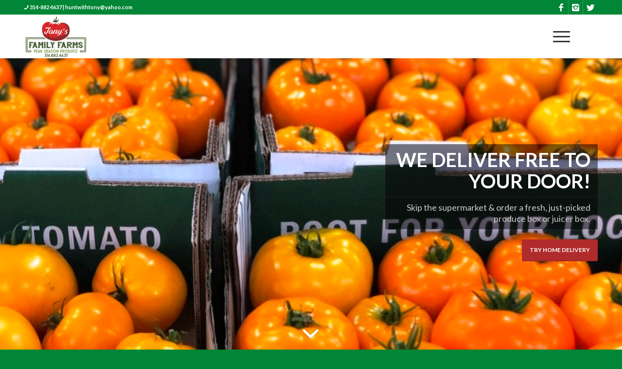

--- FILE ---
content_type: text/html; charset=UTF-8
request_url: https://tomatotony.xyz/
body_size: 20308
content:
<!DOCTYPE html>
<html lang="en-US" class="html_stretched responsive av-preloader-disabled av-default-lightbox  html_header_top html_logo_left html_main_nav_header html_menu_right html_slim html_header_sticky html_header_shrinking html_header_topbar_active html_mobile_menu_tablet html_header_searchicon_disabled html_content_align_center html_header_unstick_top html_header_stretch_disabled html_minimal_header html_burger_menu html_av-overlay-side html_av-overlay-side-classic html_27 html_av-submenu-noclone html_entry_id_504 av-no-preview html_burger_menu_active ">
<head>
<meta charset="UTF-8" />


<!-- mobile setting -->
<meta name="viewport" content="width=device-width, initial-scale=1, maximum-scale=1">

<!-- Scripts/CSS and wp_head hook -->
<meta name='robots' content='index, follow, max-image-preview:large, max-snippet:-1, max-video-preview:-1' />
	<style>img:is([sizes="auto" i], [sizes^="auto," i]) { contain-intrinsic-size: 3000px 1500px }</style>
	
	<!-- This site is optimized with the Yoast SEO plugin v26.8 - https://yoast.com/product/yoast-seo-wordpress/ -->
	<title>Discover Tomato Tony Family Farms - Tony&#039;s Family Farms</title>
	<meta name="description" content="Visit Tomato Tony Family Farms for fresh produce. Order now and enjoy farm-fresh quality!" />
	<link rel="canonical" href="https://tomatotony.xyz/home/" />
	<meta property="og:locale" content="en_US" />
	<meta property="og:type" content="website" />
	<meta property="og:title" content="Discover Tomato Tony Family Farms - Tony&#039;s Family Farms" />
	<meta property="og:description" content="Visit Tomato Tony Family Farms for fresh produce. Order now and enjoy farm-fresh quality!" />
	<meta property="og:url" content="https://tomatotony.xyz/home/" />
	<meta property="og:site_name" content="Tony&#039;s Family Farms" />
	<meta property="article:publisher" content="https://www.facebook.com/tonysfamilyfarms/" />
	<meta property="article:modified_time" content="2025-02-20T20:05:55+00:00" />
	<meta property="og:image" content="https://tomatotony.xyz/wp-content/uploads/2018/05/Oregon-Black-Morels.jpg" />
	<meta name="twitter:card" content="summary_large_image" />
	<meta name="twitter:title" content="Discover Tomato Tony Family Farms - Tony&#039;s Family Farms" />
	<meta name="twitter:description" content="Visit Tomato Tony Family Farms for fresh produce. Order now and enjoy farm-fresh quality!" />
	<meta name="twitter:image" content="https://tomatotony.xyz/wp-content/uploads/2018/05/Oregon-Black-Morels.jpg" />
	<script type="application/ld+json" class="yoast-schema-graph">{"@context":"https://schema.org","@graph":[{"@type":"WebPage","@id":"https://tomatotony.xyz/home/","url":"https://tomatotony.xyz/home/","name":"Discover Tomato Tony Family Farms - Tony's Family Farms","isPartOf":{"@id":"https://tomatotony.xyz/#website"},"about":{"@id":"https://tomatotony.xyz/#organization"},"primaryImageOfPage":{"@id":"https://tomatotony.xyz/home/#primaryimage"},"image":{"@id":"https://tomatotony.xyz/home/#primaryimage"},"thumbnailUrl":"https://tomatotony.xyz/wp-content/uploads/2018/05/Oregon-Black-Morels.jpg","datePublished":"2015-03-02T13:12:12+00:00","dateModified":"2025-02-20T20:05:55+00:00","description":"Visit Tomato Tony Family Farms for fresh produce. Order now and enjoy farm-fresh quality!","breadcrumb":{"@id":"https://tomatotony.xyz/home/#breadcrumb"},"inLanguage":"en-US","potentialAction":[{"@type":"ReadAction","target":["https://tomatotony.xyz/home/"]}]},{"@type":"ImageObject","inLanguage":"en-US","@id":"https://tomatotony.xyz/home/#primaryimage","url":"https://tomatotony.xyz/wp-content/uploads/2018/05/Oregon-Black-Morels.jpg","contentUrl":"https://tomatotony.xyz/wp-content/uploads/2018/05/Oregon-Black-Morels.jpg","width":1440,"height":1440,"caption":"A red tray filled with lots of mushrooms."},{"@type":"BreadcrumbList","@id":"https://tomatotony.xyz/home/#breadcrumb","itemListElement":[{"@type":"ListItem","position":1,"name":"Home"}]},{"@type":"WebSite","@id":"https://tomatotony.xyz/#website","url":"https://tomatotony.xyz/","name":"Tomato Tony","description":"Peak Season local fresh farm produce","publisher":{"@id":"https://tomatotony.xyz/#organization"},"potentialAction":[{"@type":"SearchAction","target":{"@type":"EntryPoint","urlTemplate":"https://tomatotony.xyz/?s={search_term_string}"},"query-input":{"@type":"PropertyValueSpecification","valueRequired":true,"valueName":"search_term_string"}}],"inLanguage":"en-US"},{"@type":"Organization","@id":"https://tomatotony.xyz/#organization","name":"Tony White Enterprises LLC","url":"https://tomatotony.xyz/","logo":{"@type":"ImageObject","inLanguage":"en-US","@id":"https://tomatotony.xyz/#/schema/logo/image/","url":"https://tomatotony.xyz/wp-content/uploads/2019/10/F3CD7EFC-8311-4FE4-8F21-6FB2963DFA46.jpeg","contentUrl":"https://tomatotony.xyz/wp-content/uploads/2019/10/F3CD7EFC-8311-4FE4-8F21-6FB2963DFA46.jpeg","width":2688,"height":1792,"caption":"Tony White Enterprises LLC"},"image":{"@id":"https://tomatotony.xyz/#/schema/logo/image/"},"sameAs":["https://www.facebook.com/tonysfamilyfarms/"]}]}</script>
	<!-- / Yoast SEO plugin. -->


<link rel="alternate" type="application/rss+xml" title="Tony&#039;s Family Farms &raquo; Feed" href="https://tomatotony.xyz/feed/" />
<link rel="alternate" type="application/rss+xml" title="Tony&#039;s Family Farms &raquo; Comments Feed" href="https://tomatotony.xyz/comments/feed/" />
<link rel="alternate" type="application/rss+xml" title="Tony&#039;s Family Farms &raquo; Home Comments Feed" href="https://tomatotony.xyz/home/feed/" />

<!-- google webfont font replacement -->

			<script type='text/javascript'>
			if(!document.cookie.match(/aviaPrivacyGoogleWebfontsDisabled/)){
				(function() {
					var f = document.createElement('link');
					
					f.type 	= 'text/css';
					f.rel 	= 'stylesheet';
					f.href 	= '//fonts.googleapis.com/css?family=Lato:300,400,700';
					f.id 	= 'avia-google-webfont';
					
					document.getElementsByTagName('head')[0].appendChild(f);
				})();
			}
			</script>
					<!-- This site uses the Google Analytics by MonsterInsights plugin v9.11.1 - Using Analytics tracking - https://www.monsterinsights.com/ -->
		<!-- Note: MonsterInsights is not currently configured on this site. The site owner needs to authenticate with Google Analytics in the MonsterInsights settings panel. -->
					<!-- No tracking code set -->
				<!-- / Google Analytics by MonsterInsights -->
		<script type="text/javascript">
/* <![CDATA[ */
window._wpemojiSettings = {"baseUrl":"https:\/\/s.w.org\/images\/core\/emoji\/16.0.1\/72x72\/","ext":".png","svgUrl":"https:\/\/s.w.org\/images\/core\/emoji\/16.0.1\/svg\/","svgExt":".svg","source":{"concatemoji":"https:\/\/tomatotony.xyz\/wp-includes\/js\/wp-emoji-release.min.js?ver=6.8.3"}};
/*! This file is auto-generated */
!function(s,n){var o,i,e;function c(e){try{var t={supportTests:e,timestamp:(new Date).valueOf()};sessionStorage.setItem(o,JSON.stringify(t))}catch(e){}}function p(e,t,n){e.clearRect(0,0,e.canvas.width,e.canvas.height),e.fillText(t,0,0);var t=new Uint32Array(e.getImageData(0,0,e.canvas.width,e.canvas.height).data),a=(e.clearRect(0,0,e.canvas.width,e.canvas.height),e.fillText(n,0,0),new Uint32Array(e.getImageData(0,0,e.canvas.width,e.canvas.height).data));return t.every(function(e,t){return e===a[t]})}function u(e,t){e.clearRect(0,0,e.canvas.width,e.canvas.height),e.fillText(t,0,0);for(var n=e.getImageData(16,16,1,1),a=0;a<n.data.length;a++)if(0!==n.data[a])return!1;return!0}function f(e,t,n,a){switch(t){case"flag":return n(e,"\ud83c\udff3\ufe0f\u200d\u26a7\ufe0f","\ud83c\udff3\ufe0f\u200b\u26a7\ufe0f")?!1:!n(e,"\ud83c\udde8\ud83c\uddf6","\ud83c\udde8\u200b\ud83c\uddf6")&&!n(e,"\ud83c\udff4\udb40\udc67\udb40\udc62\udb40\udc65\udb40\udc6e\udb40\udc67\udb40\udc7f","\ud83c\udff4\u200b\udb40\udc67\u200b\udb40\udc62\u200b\udb40\udc65\u200b\udb40\udc6e\u200b\udb40\udc67\u200b\udb40\udc7f");case"emoji":return!a(e,"\ud83e\udedf")}return!1}function g(e,t,n,a){var r="undefined"!=typeof WorkerGlobalScope&&self instanceof WorkerGlobalScope?new OffscreenCanvas(300,150):s.createElement("canvas"),o=r.getContext("2d",{willReadFrequently:!0}),i=(o.textBaseline="top",o.font="600 32px Arial",{});return e.forEach(function(e){i[e]=t(o,e,n,a)}),i}function t(e){var t=s.createElement("script");t.src=e,t.defer=!0,s.head.appendChild(t)}"undefined"!=typeof Promise&&(o="wpEmojiSettingsSupports",i=["flag","emoji"],n.supports={everything:!0,everythingExceptFlag:!0},e=new Promise(function(e){s.addEventListener("DOMContentLoaded",e,{once:!0})}),new Promise(function(t){var n=function(){try{var e=JSON.parse(sessionStorage.getItem(o));if("object"==typeof e&&"number"==typeof e.timestamp&&(new Date).valueOf()<e.timestamp+604800&&"object"==typeof e.supportTests)return e.supportTests}catch(e){}return null}();if(!n){if("undefined"!=typeof Worker&&"undefined"!=typeof OffscreenCanvas&&"undefined"!=typeof URL&&URL.createObjectURL&&"undefined"!=typeof Blob)try{var e="postMessage("+g.toString()+"("+[JSON.stringify(i),f.toString(),p.toString(),u.toString()].join(",")+"));",a=new Blob([e],{type:"text/javascript"}),r=new Worker(URL.createObjectURL(a),{name:"wpTestEmojiSupports"});return void(r.onmessage=function(e){c(n=e.data),r.terminate(),t(n)})}catch(e){}c(n=g(i,f,p,u))}t(n)}).then(function(e){for(var t in e)n.supports[t]=e[t],n.supports.everything=n.supports.everything&&n.supports[t],"flag"!==t&&(n.supports.everythingExceptFlag=n.supports.everythingExceptFlag&&n.supports[t]);n.supports.everythingExceptFlag=n.supports.everythingExceptFlag&&!n.supports.flag,n.DOMReady=!1,n.readyCallback=function(){n.DOMReady=!0}}).then(function(){return e}).then(function(){var e;n.supports.everything||(n.readyCallback(),(e=n.source||{}).concatemoji?t(e.concatemoji):e.wpemoji&&e.twemoji&&(t(e.twemoji),t(e.wpemoji)))}))}((window,document),window._wpemojiSettings);
/* ]]> */
</script>
<link rel='stylesheet' id='avia-woocommerce-css-css' href='https://tomatotony.xyz/wp-content/themes/enfold/config-woocommerce/woocommerce-mod.css?ver=6.8.3' type='text/css' media='all' />
<link rel='stylesheet' id='avia-grid-css' href='https://tomatotony.xyz/wp-content/themes/enfold/css/grid.css?ver=4.5.4' type='text/css' media='all' />
<link rel='stylesheet' id='avia-base-css' href='https://tomatotony.xyz/wp-content/themes/enfold/css/base.css?ver=4.5.4' type='text/css' media='all' />
<link rel='stylesheet' id='avia-layout-css' href='https://tomatotony.xyz/wp-content/themes/enfold/css/layout.css?ver=4.5.4' type='text/css' media='all' />
<link rel='stylesheet' id='avia-module-audioplayer-css' href='https://tomatotony.xyz/wp-content/themes/enfold/config-templatebuilder/avia-shortcodes/audio-player/audio-player.css?ver=6.8.3' type='text/css' media='all' />
<link rel='stylesheet' id='avia-module-blog-css' href='https://tomatotony.xyz/wp-content/themes/enfold/config-templatebuilder/avia-shortcodes/blog/blog.css?ver=6.8.3' type='text/css' media='all' />
<link rel='stylesheet' id='avia-module-postslider-css' href='https://tomatotony.xyz/wp-content/themes/enfold/config-templatebuilder/avia-shortcodes/postslider/postslider.css?ver=6.8.3' type='text/css' media='all' />
<link rel='stylesheet' id='avia-module-button-css' href='https://tomatotony.xyz/wp-content/themes/enfold/config-templatebuilder/avia-shortcodes/buttons/buttons.css?ver=6.8.3' type='text/css' media='all' />
<link rel='stylesheet' id='avia-module-buttonrow-css' href='https://tomatotony.xyz/wp-content/themes/enfold/config-templatebuilder/avia-shortcodes/buttonrow/buttonrow.css?ver=6.8.3' type='text/css' media='all' />
<link rel='stylesheet' id='avia-module-button-fullwidth-css' href='https://tomatotony.xyz/wp-content/themes/enfold/config-templatebuilder/avia-shortcodes/buttons_fullwidth/buttons_fullwidth.css?ver=6.8.3' type='text/css' media='all' />
<link rel='stylesheet' id='avia-module-catalogue-css' href='https://tomatotony.xyz/wp-content/themes/enfold/config-templatebuilder/avia-shortcodes/catalogue/catalogue.css?ver=6.8.3' type='text/css' media='all' />
<link rel='stylesheet' id='avia-module-comments-css' href='https://tomatotony.xyz/wp-content/themes/enfold/config-templatebuilder/avia-shortcodes/comments/comments.css?ver=6.8.3' type='text/css' media='all' />
<link rel='stylesheet' id='avia-module-contact-css' href='https://tomatotony.xyz/wp-content/themes/enfold/config-templatebuilder/avia-shortcodes/contact/contact.css?ver=6.8.3' type='text/css' media='all' />
<link rel='stylesheet' id='avia-module-slideshow-css' href='https://tomatotony.xyz/wp-content/themes/enfold/config-templatebuilder/avia-shortcodes/slideshow/slideshow.css?ver=6.8.3' type='text/css' media='all' />
<link rel='stylesheet' id='avia-module-slideshow-contentpartner-css' href='https://tomatotony.xyz/wp-content/themes/enfold/config-templatebuilder/avia-shortcodes/contentslider/contentslider.css?ver=6.8.3' type='text/css' media='all' />
<link rel='stylesheet' id='avia-module-countdown-css' href='https://tomatotony.xyz/wp-content/themes/enfold/config-templatebuilder/avia-shortcodes/countdown/countdown.css?ver=6.8.3' type='text/css' media='all' />
<link rel='stylesheet' id='avia-module-gallery-css' href='https://tomatotony.xyz/wp-content/themes/enfold/config-templatebuilder/avia-shortcodes/gallery/gallery.css?ver=6.8.3' type='text/css' media='all' />
<link rel='stylesheet' id='avia-module-gallery-hor-css' href='https://tomatotony.xyz/wp-content/themes/enfold/config-templatebuilder/avia-shortcodes/gallery_horizontal/gallery_horizontal.css?ver=6.8.3' type='text/css' media='all' />
<link rel='stylesheet' id='avia-module-maps-css' href='https://tomatotony.xyz/wp-content/themes/enfold/config-templatebuilder/avia-shortcodes/google_maps/google_maps.css?ver=6.8.3' type='text/css' media='all' />
<link rel='stylesheet' id='avia-module-gridrow-css' href='https://tomatotony.xyz/wp-content/themes/enfold/config-templatebuilder/avia-shortcodes/grid_row/grid_row.css?ver=6.8.3' type='text/css' media='all' />
<link rel='stylesheet' id='avia-module-heading-css' href='https://tomatotony.xyz/wp-content/themes/enfold/config-templatebuilder/avia-shortcodes/heading/heading.css?ver=6.8.3' type='text/css' media='all' />
<link rel='stylesheet' id='avia-module-rotator-css' href='https://tomatotony.xyz/wp-content/themes/enfold/config-templatebuilder/avia-shortcodes/headline_rotator/headline_rotator.css?ver=6.8.3' type='text/css' media='all' />
<link rel='stylesheet' id='avia-module-hr-css' href='https://tomatotony.xyz/wp-content/themes/enfold/config-templatebuilder/avia-shortcodes/hr/hr.css?ver=6.8.3' type='text/css' media='all' />
<link rel='stylesheet' id='avia-module-icon-css' href='https://tomatotony.xyz/wp-content/themes/enfold/config-templatebuilder/avia-shortcodes/icon/icon.css?ver=6.8.3' type='text/css' media='all' />
<link rel='stylesheet' id='avia-module-iconbox-css' href='https://tomatotony.xyz/wp-content/themes/enfold/config-templatebuilder/avia-shortcodes/iconbox/iconbox.css?ver=6.8.3' type='text/css' media='all' />
<link rel='stylesheet' id='avia-module-icongrid-css' href='https://tomatotony.xyz/wp-content/themes/enfold/config-templatebuilder/avia-shortcodes/icongrid/icongrid.css?ver=6.8.3' type='text/css' media='all' />
<link rel='stylesheet' id='avia-module-iconlist-css' href='https://tomatotony.xyz/wp-content/themes/enfold/config-templatebuilder/avia-shortcodes/iconlist/iconlist.css?ver=6.8.3' type='text/css' media='all' />
<link rel='stylesheet' id='avia-module-image-css' href='https://tomatotony.xyz/wp-content/themes/enfold/config-templatebuilder/avia-shortcodes/image/image.css?ver=6.8.3' type='text/css' media='all' />
<link rel='stylesheet' id='avia-module-hotspot-css' href='https://tomatotony.xyz/wp-content/themes/enfold/config-templatebuilder/avia-shortcodes/image_hotspots/image_hotspots.css?ver=6.8.3' type='text/css' media='all' />
<link rel='stylesheet' id='avia-module-magazine-css' href='https://tomatotony.xyz/wp-content/themes/enfold/config-templatebuilder/avia-shortcodes/magazine/magazine.css?ver=6.8.3' type='text/css' media='all' />
<link rel='stylesheet' id='avia-module-masonry-css' href='https://tomatotony.xyz/wp-content/themes/enfold/config-templatebuilder/avia-shortcodes/masonry_entries/masonry_entries.css?ver=6.8.3' type='text/css' media='all' />
<link rel='stylesheet' id='avia-siteloader-css' href='https://tomatotony.xyz/wp-content/themes/enfold/css/avia-snippet-site-preloader.css?ver=6.8.3' type='text/css' media='all' />
<link rel='stylesheet' id='avia-module-menu-css' href='https://tomatotony.xyz/wp-content/themes/enfold/config-templatebuilder/avia-shortcodes/menu/menu.css?ver=6.8.3' type='text/css' media='all' />
<link rel='stylesheet' id='avia-modfule-notification-css' href='https://tomatotony.xyz/wp-content/themes/enfold/config-templatebuilder/avia-shortcodes/notification/notification.css?ver=6.8.3' type='text/css' media='all' />
<link rel='stylesheet' id='avia-module-numbers-css' href='https://tomatotony.xyz/wp-content/themes/enfold/config-templatebuilder/avia-shortcodes/numbers/numbers.css?ver=6.8.3' type='text/css' media='all' />
<link rel='stylesheet' id='avia-module-portfolio-css' href='https://tomatotony.xyz/wp-content/themes/enfold/config-templatebuilder/avia-shortcodes/portfolio/portfolio.css?ver=6.8.3' type='text/css' media='all' />
<link rel='stylesheet' id='avia-module-progress-bar-css' href='https://tomatotony.xyz/wp-content/themes/enfold/config-templatebuilder/avia-shortcodes/progressbar/progressbar.css?ver=6.8.3' type='text/css' media='all' />
<link rel='stylesheet' id='avia-module-promobox-css' href='https://tomatotony.xyz/wp-content/themes/enfold/config-templatebuilder/avia-shortcodes/promobox/promobox.css?ver=6.8.3' type='text/css' media='all' />
<link rel='stylesheet' id='avia-sc-search-css' href='https://tomatotony.xyz/wp-content/themes/enfold/config-templatebuilder/avia-shortcodes/search/search.css?ver=6.8.3' type='text/css' media='all' />
<link rel='stylesheet' id='avia-module-slideshow-accordion-css' href='https://tomatotony.xyz/wp-content/themes/enfold/config-templatebuilder/avia-shortcodes/slideshow_accordion/slideshow_accordion.css?ver=6.8.3' type='text/css' media='all' />
<link rel='stylesheet' id='avia-module-slideshow-feature-image-css' href='https://tomatotony.xyz/wp-content/themes/enfold/config-templatebuilder/avia-shortcodes/slideshow_feature_image/slideshow_feature_image.css?ver=6.8.3' type='text/css' media='all' />
<link rel='stylesheet' id='avia-module-slideshow-fullsize-css' href='https://tomatotony.xyz/wp-content/themes/enfold/config-templatebuilder/avia-shortcodes/slideshow_fullsize/slideshow_fullsize.css?ver=6.8.3' type='text/css' media='all' />
<link rel='stylesheet' id='avia-module-slideshow-fullscreen-css' href='https://tomatotony.xyz/wp-content/themes/enfold/config-templatebuilder/avia-shortcodes/slideshow_fullscreen/slideshow_fullscreen.css?ver=6.8.3' type='text/css' media='all' />
<link rel='stylesheet' id='avia-module-slideshow-ls-css' href='https://tomatotony.xyz/wp-content/themes/enfold/config-templatebuilder/avia-shortcodes/slideshow_layerslider/slideshow_layerslider.css?ver=6.8.3' type='text/css' media='all' />
<link rel='stylesheet' id='avia-module-social-css' href='https://tomatotony.xyz/wp-content/themes/enfold/config-templatebuilder/avia-shortcodes/social_share/social_share.css?ver=6.8.3' type='text/css' media='all' />
<link rel='stylesheet' id='avia-module-tabsection-css' href='https://tomatotony.xyz/wp-content/themes/enfold/config-templatebuilder/avia-shortcodes/tab_section/tab_section.css?ver=6.8.3' type='text/css' media='all' />
<link rel='stylesheet' id='avia-module-table-css' href='https://tomatotony.xyz/wp-content/themes/enfold/config-templatebuilder/avia-shortcodes/table/table.css?ver=6.8.3' type='text/css' media='all' />
<link rel='stylesheet' id='avia-module-tabs-css' href='https://tomatotony.xyz/wp-content/themes/enfold/config-templatebuilder/avia-shortcodes/tabs/tabs.css?ver=6.8.3' type='text/css' media='all' />
<link rel='stylesheet' id='avia-module-team-css' href='https://tomatotony.xyz/wp-content/themes/enfold/config-templatebuilder/avia-shortcodes/team/team.css?ver=6.8.3' type='text/css' media='all' />
<link rel='stylesheet' id='avia-module-testimonials-css' href='https://tomatotony.xyz/wp-content/themes/enfold/config-templatebuilder/avia-shortcodes/testimonials/testimonials.css?ver=6.8.3' type='text/css' media='all' />
<link rel='stylesheet' id='avia-module-timeline-css' href='https://tomatotony.xyz/wp-content/themes/enfold/config-templatebuilder/avia-shortcodes/timeline/timeline.css?ver=6.8.3' type='text/css' media='all' />
<link rel='stylesheet' id='avia-module-toggles-css' href='https://tomatotony.xyz/wp-content/themes/enfold/config-templatebuilder/avia-shortcodes/toggles/toggles.css?ver=6.8.3' type='text/css' media='all' />
<link rel='stylesheet' id='avia-module-video-css' href='https://tomatotony.xyz/wp-content/themes/enfold/config-templatebuilder/avia-shortcodes/video/video.css?ver=6.8.3' type='text/css' media='all' />
<link rel='stylesheet' id='sbi_styles-css' href='https://tomatotony.xyz/wp-content/plugins/instagram-feed/css/sbi-styles.min.css?ver=6.10.0' type='text/css' media='all' />
<style id='wp-emoji-styles-inline-css' type='text/css'>

	img.wp-smiley, img.emoji {
		display: inline !important;
		border: none !important;
		box-shadow: none !important;
		height: 1em !important;
		width: 1em !important;
		margin: 0 0.07em !important;
		vertical-align: -0.1em !important;
		background: none !important;
		padding: 0 !important;
	}
</style>
<style id='wppb-edit-profile-style-inline-css' type='text/css'>


</style>
<style id='wppb-login-style-inline-css' type='text/css'>


</style>
<style id='wppb-recover-password-style-inline-css' type='text/css'>


</style>
<style id='wppb-register-style-inline-css' type='text/css'>


</style>
<link rel='stylesheet' id='ctct_form_styles-css' href='https://tomatotony.xyz/wp-content/plugins/constant-contact-forms/assets/css/style.css?ver=2.14.2' type='text/css' media='all' />
<style id='woocommerce-inline-inline-css' type='text/css'>
.woocommerce form .form-row .required { visibility: visible; }
</style>
<link rel='stylesheet' id='wppb_stylesheet-css' href='https://tomatotony.xyz/wp-content/plugins/profile-builder/assets/css/style-front-end.css?ver=3.15.2' type='text/css' media='all' />
<link rel='stylesheet' id='wppb_woo_stylesheet-css' href='https://tomatotony.xyz/wp-content/plugins/profile-builder-pro/add-ons-advanced/woocommerce/assets/css/style-fields.css?ver=6.8.3' type='text/css' media='all' />
<link rel='stylesheet' id='dashicons-css' href='https://tomatotony.xyz/wp-includes/css/dashicons.min.css?ver=6.8.3' type='text/css' media='all' />
<link rel='stylesheet' id='thickbox-css' href='https://tomatotony.xyz/wp-includes/js/thickbox/thickbox.css?ver=6.8.3' type='text/css' media='all' />
<link rel='stylesheet' id='wppb-cpm-style-frontend-css' href='https://tomatotony.xyz/wp-content/plugins/profile-builder-pro/add-ons-advanced/custom-profile-menus/assets/css/style-frontend.css?ver=3.15.2' type='text/css' media='all' />
<link rel='stylesheet' id='avia-scs-css' href='https://tomatotony.xyz/wp-content/themes/enfold/css/shortcodes.css?ver=4.5.4' type='text/css' media='all' />
<link rel='stylesheet' id='avia-popup-css-css' href='https://tomatotony.xyz/wp-content/themes/enfold/js/aviapopup/magnific-popup.css?ver=4.5.4' type='text/css' media='screen' />
<link rel='stylesheet' id='avia-lightbox-css' href='https://tomatotony.xyz/wp-content/themes/enfold/css/avia-snippet-lightbox.css?ver=4.5.4' type='text/css' media='screen' />
<link rel='stylesheet' id='avia-widget-css-css' href='https://tomatotony.xyz/wp-content/themes/enfold/css/avia-snippet-widget.css?ver=4.5.4' type='text/css' media='screen' />
<link rel='stylesheet' id='mediaelement-css' href='https://tomatotony.xyz/wp-includes/js/mediaelement/mediaelementplayer-legacy.min.css?ver=4.2.17' type='text/css' media='all' />
<link rel='stylesheet' id='wp-mediaelement-css' href='https://tomatotony.xyz/wp-includes/js/mediaelement/wp-mediaelement.min.css?ver=6.8.3' type='text/css' media='all' />
<link rel='stylesheet' id='avia-dynamic-css' href='https://tomatotony.xyz/wp-content/uploads/dynamic_avia/enfold_child.css?ver=66006ba46d991' type='text/css' media='all' />
<link rel='stylesheet' id='avia-custom-css' href='https://tomatotony.xyz/wp-content/themes/enfold/css/custom.css?ver=4.5.4' type='text/css' media='all' />
<link rel='stylesheet' id='avia-style-css' href='https://tomatotony.xyz/wp-content/themes/enfold-child/style.css?ver=4.5.4' type='text/css' media='all' />
<link rel='stylesheet' id='avia-gravity-css' href='https://tomatotony.xyz/wp-content/themes/enfold/config-gravityforms/gravity-mod.css?ver=4.5.4' type='text/css' media='screen' />
<script type="text/javascript" src="https://tomatotony.xyz/wp-content/plugins/enable-jquery-migrate-helper/js/jquery/jquery-1.12.4-wp.js?ver=1.12.4-wp" id="jquery-core-js"></script>
<script type="text/javascript" src="https://tomatotony.xyz/wp-content/plugins/enable-jquery-migrate-helper/js/jquery-migrate/jquery-migrate-1.4.1-wp.js?ver=1.4.1-wp" id="jquery-migrate-js"></script>
<script type="text/javascript" src="https://tomatotony.xyz/wp-content/plugins/woocommerce/assets/js/jquery-blockui/jquery.blockUI.min.js?ver=2.7.0-wc.10.4.3" id="wc-jquery-blockui-js" data-wp-strategy="defer"></script>
<script type="text/javascript" id="wc-add-to-cart-js-extra">
/* <![CDATA[ */
var wc_add_to_cart_params = {"ajax_url":"\/wp-admin\/admin-ajax.php","wc_ajax_url":"\/?wc-ajax=%%endpoint%%","i18n_view_cart":"View cart","cart_url":"https:\/\/tomatotony.xyz\/?page_id=507","is_cart":"","cart_redirect_after_add":"no"};
/* ]]> */
</script>
<script type="text/javascript" src="https://tomatotony.xyz/wp-content/plugins/woocommerce/assets/js/frontend/add-to-cart.min.js?ver=10.4.3" id="wc-add-to-cart-js" defer="defer" data-wp-strategy="defer"></script>
<script type="text/javascript" src="https://tomatotony.xyz/wp-content/plugins/woocommerce/assets/js/js-cookie/js.cookie.min.js?ver=2.1.4-wc.10.4.3" id="wc-js-cookie-js" data-wp-strategy="defer"></script>
<script type="text/javascript" id="woocommerce-js-extra">
/* <![CDATA[ */
var woocommerce_params = {"ajax_url":"\/wp-admin\/admin-ajax.php","wc_ajax_url":"\/?wc-ajax=%%endpoint%%","i18n_password_show":"Show password","i18n_password_hide":"Hide password"};
/* ]]> */
</script>
<script type="text/javascript" src="https://tomatotony.xyz/wp-content/plugins/woocommerce/assets/js/frontend/woocommerce.min.js?ver=10.4.3" id="woocommerce-js" data-wp-strategy="defer"></script>
<script type="text/javascript" id="woo-country-select-js-extra">
/* <![CDATA[ */
var wc_country_select_params = {"countries":"{\"US\":{\"AL\":\"Alabama\",\"AK\":\"Alaska\",\"AZ\":\"Arizona\",\"AR\":\"Arkansas\",\"CA\":\"California\",\"CO\":\"Colorado\",\"CT\":\"Connecticut\",\"DE\":\"Delaware\",\"DC\":\"District of Columbia\",\"FL\":\"Florida\",\"GA\":\"Georgia\",\"HI\":\"Hawaii\",\"ID\":\"Idaho\",\"IL\":\"Illinois\",\"IN\":\"Indiana\",\"IA\":\"Iowa\",\"KS\":\"Kansas\",\"KY\":\"Kentucky\",\"LA\":\"Louisiana\",\"ME\":\"Maine\",\"MD\":\"Maryland\",\"MA\":\"Massachusetts\",\"MI\":\"Michigan\",\"MN\":\"Minnesota\",\"MS\":\"Mississippi\",\"MO\":\"Missouri\",\"MT\":\"Montana\",\"NE\":\"Nebraska\",\"NV\":\"Nevada\",\"NH\":\"New Hampshire\",\"NJ\":\"New Jersey\",\"NM\":\"New Mexico\",\"NY\":\"New York\",\"NC\":\"North Carolina\",\"ND\":\"North Dakota\",\"OH\":\"Ohio\",\"OK\":\"Oklahoma\",\"OR\":\"Oregon\",\"PA\":\"Pennsylvania\",\"RI\":\"Rhode Island\",\"SC\":\"South Carolina\",\"SD\":\"South Dakota\",\"TN\":\"Tennessee\",\"TX\":\"Texas\",\"UT\":\"Utah\",\"VT\":\"Vermont\",\"VA\":\"Virginia\",\"WA\":\"Washington\",\"WV\":\"West Virginia\",\"WI\":\"Wisconsin\",\"WY\":\"Wyoming\",\"AA\":\"Armed Forces (AA)\",\"AE\":\"Armed Forces (AE)\",\"AP\":\"Armed Forces (AP)\"}}","i18n_select_state_text":"Select an option\u2026","locale":"{\"US\":{\"postcode\":{\"label\":\"ZIP Code\"},\"state\":{\"label\":\"State\"}},\"default\":{\"first_name\":{\"label\":\"First name\",\"required\":true,\"class\":[\"form-row-first\"],\"autocomplete\":\"given-name\",\"priority\":10},\"last_name\":{\"label\":\"Last name\",\"required\":true,\"class\":[\"form-row-last\"],\"autocomplete\":\"family-name\",\"priority\":20},\"company\":{\"label\":\"Company name\",\"class\":[\"form-row-wide\"],\"autocomplete\":\"organization\",\"priority\":30,\"required\":false},\"country\":{\"type\":\"country\",\"label\":\"Country \\\/ Region\",\"required\":true,\"class\":[\"form-row-wide\",\"address-field\",\"update_totals_on_change\"],\"autocomplete\":\"country\",\"priority\":40},\"address_1\":{\"label\":\"Street address\",\"placeholder\":\"House number and street name\",\"required\":true,\"class\":[\"form-row-wide\",\"address-field\"],\"autocomplete\":\"address-line1\",\"priority\":50},\"address_2\":{\"label\":\"Apartment, suite, unit, etc.\",\"label_class\":[\"screen-reader-text\"],\"placeholder\":\"Apartment, suite, unit, etc. (optional)\",\"class\":[\"form-row-wide\",\"address-field\"],\"autocomplete\":\"address-line2\",\"priority\":60,\"required\":false},\"city\":{\"label\":\"Town \\\/ City\",\"required\":true,\"class\":[\"form-row-wide\",\"address-field\"],\"autocomplete\":\"address-level2\",\"priority\":70},\"state\":{\"type\":\"state\",\"label\":\"State \\\/ County\",\"required\":true,\"class\":[\"form-row-wide\",\"address-field\"],\"validate\":[\"state\"],\"autocomplete\":\"address-level1\",\"priority\":80},\"postcode\":{\"label\":\"Postcode \\\/ ZIP\",\"required\":true,\"class\":[\"form-row-wide\",\"address-field\"],\"validate\":[\"postcode\"],\"autocomplete\":\"postal-code\",\"priority\":90}}}"};
/* ]]> */
</script>
<script type="text/javascript" src="https://tomatotony.xyz/wp-content/plugins/profile-builder-pro/add-ons-advanced/woocommerce/assets/js/country-select.js?ver=6.8.3" id="woo-country-select-js"></script>
<script type="text/javascript" src="https://tomatotony.xyz/wp-content/plugins/profile-builder-pro/add-ons-advanced/custom-profile-menus/assets/js/wppb_cpm_main.js?ver=3.15.2" id="wppb-cpm-script-js"></script>
<script type="text/javascript" src="https://tomatotony.xyz/wp-content/themes/enfold/js/avia-compat.js?ver=4.5.4" id="avia-compat-js"></script>
<script type="text/javascript" id="wc_additional_fees_script-js-extra">
/* <![CDATA[ */
var add_fee_vars = {"add_fee_ajaxurl":"https:\/\/tomatotony.xyz\/wp-admin\/admin-ajax.php","add_fee_nonce":"cff67c8c02","alert_ajax_error":"An internal server error occured in processing a request. Please try again or contact us. Thank you. "};
/* ]]> */
</script>
<script type="text/javascript" src="https://tomatotony.xyz/wp-content/plugins/woocommerce-additional-fees/js/wc_additional_fees.js?ver=6.8.3" id="wc_additional_fees_script-js"></script>
<link rel="https://api.w.org/" href="https://tomatotony.xyz/wp-json/" /><link rel="alternate" title="JSON" type="application/json" href="https://tomatotony.xyz/wp-json/wp/v2/pages/504" /><link rel="EditURI" type="application/rsd+xml" title="RSD" href="https://tomatotony.xyz/xmlrpc.php?rsd" />
<meta name="generator" content="WordPress 6.8.3" />
<meta name="generator" content="WooCommerce 10.4.3" />
<link rel='shortlink' href='https://tomatotony.xyz/' />
<link rel="alternate" title="oEmbed (JSON)" type="application/json+oembed" href="https://tomatotony.xyz/wp-json/oembed/1.0/embed?url=https%3A%2F%2Ftomatotony.xyz%2F" />
<link rel="alternate" title="oEmbed (XML)" type="text/xml+oembed" href="https://tomatotony.xyz/wp-json/oembed/1.0/embed?url=https%3A%2F%2Ftomatotony.xyz%2F&#038;format=xml" />
            <style type="text/css">
				ul.legalfooter li{
					list-style:none;
					float:left;
					padding-right:20px;
				}
				.accept{
					display:none;
					border: 1px solid #000;
					background:#000;
					color:#fff;
					border-radius:3px;
					-moz-border-radius:3px;
					-webkit-border-radius:3px;
					padding:5px;
				} 
			</style>
            <style id="woo-custom-stock-status" data-wcss-ver="1.6.6" >.woocommerce div.product .woo-custom-stock-status.in_stock_color { color: #2c8904 !important; font-size: inherit }.woo-custom-stock-status.in_stock_color { color: #2c8904 !important; font-size: inherit }.wc-block-components-product-badge{display:none!important;}ul .in_stock_color,ul.products .in_stock_color, li.wc-block-grid__product .in_stock_color { color: #2c8904 !important; font-size: inherit }.woocommerce-table__product-name .in_stock_color { color: #2c8904 !important; font-size: inherit }p.in_stock_color { color: #2c8904 !important; font-size: inherit }.woocommerce div.product .wc-block-components-product-price .woo-custom-stock-status{font-size:16px}.woocommerce div.product .woo-custom-stock-status.only_s_left_in_stock_color { color: #06aeae !important; font-size: inherit }.woo-custom-stock-status.only_s_left_in_stock_color { color: #06aeae !important; font-size: inherit }.wc-block-components-product-badge{display:none!important;}ul .only_s_left_in_stock_color,ul.products .only_s_left_in_stock_color, li.wc-block-grid__product .only_s_left_in_stock_color { color: #06aeae !important; font-size: inherit }.woocommerce-table__product-name .only_s_left_in_stock_color { color: #06aeae !important; font-size: inherit }p.only_s_left_in_stock_color { color: #06aeae !important; font-size: inherit }.woocommerce div.product .wc-block-components-product-price .woo-custom-stock-status{font-size:16px}.woocommerce div.product .woo-custom-stock-status.can_be_backordered_color { color: #d5b815 !important; font-size: inherit }.woo-custom-stock-status.can_be_backordered_color { color: #d5b815 !important; font-size: inherit }.wc-block-components-product-badge{display:none!important;}ul .can_be_backordered_color,ul.products .can_be_backordered_color, li.wc-block-grid__product .can_be_backordered_color { color: #d5b815 !important; font-size: inherit }.woocommerce-table__product-name .can_be_backordered_color { color: #d5b815 !important; font-size: inherit }p.can_be_backordered_color { color: #d5b815 !important; font-size: inherit }.woocommerce div.product .wc-block-components-product-price .woo-custom-stock-status{font-size:16px}.woocommerce div.product .woo-custom-stock-status.s_in_stock_color { color: #071596 !important; font-size: inherit }.woo-custom-stock-status.s_in_stock_color { color: #071596 !important; font-size: inherit }.wc-block-components-product-badge{display:none!important;}ul .s_in_stock_color,ul.products .s_in_stock_color, li.wc-block-grid__product .s_in_stock_color { color: #071596 !important; font-size: inherit }.woocommerce-table__product-name .s_in_stock_color { color: #071596 !important; font-size: inherit }p.s_in_stock_color { color: #071596 !important; font-size: inherit }.woocommerce div.product .wc-block-components-product-price .woo-custom-stock-status{font-size:16px}.woocommerce div.product .woo-custom-stock-status.available_on_backorder_color { color: #0d8b57 !important; font-size: inherit }.woo-custom-stock-status.available_on_backorder_color { color: #0d8b57 !important; font-size: inherit }.wc-block-components-product-badge{display:none!important;}ul .available_on_backorder_color,ul.products .available_on_backorder_color, li.wc-block-grid__product .available_on_backorder_color { color: #0d8b57 !important; font-size: inherit }.woocommerce-table__product-name .available_on_backorder_color { color: #0d8b57 !important; font-size: inherit }p.available_on_backorder_color { color: #0d8b57 !important; font-size: inherit }.woocommerce div.product .wc-block-components-product-price .woo-custom-stock-status{font-size:16px}.woocommerce div.product .woo-custom-stock-status.out_of_stock_color { color: #ff0000 !important; font-size: inherit }.woo-custom-stock-status.out_of_stock_color { color: #ff0000 !important; font-size: inherit }.wc-block-components-product-badge{display:none!important;}ul .out_of_stock_color,ul.products .out_of_stock_color, li.wc-block-grid__product .out_of_stock_color { color: #ff0000 !important; font-size: inherit }.woocommerce-table__product-name .out_of_stock_color { color: #ff0000 !important; font-size: inherit }p.out_of_stock_color { color: #ff0000 !important; font-size: inherit }.woocommerce div.product .wc-block-components-product-price .woo-custom-stock-status{font-size:16px}.woocommerce div.product .woo-custom-stock-status.grouped_product_stock_status_color { color: #77a464 !important; font-size: inherit }.woo-custom-stock-status.grouped_product_stock_status_color { color: #77a464 !important; font-size: inherit }.wc-block-components-product-badge{display:none!important;}ul .grouped_product_stock_status_color,ul.products .grouped_product_stock_status_color, li.wc-block-grid__product .grouped_product_stock_status_color { color: #77a464 !important; font-size: inherit }.woocommerce-table__product-name .grouped_product_stock_status_color { color: #77a464 !important; font-size: inherit }p.grouped_product_stock_status_color { color: #77a464 !important; font-size: inherit }.woocommerce div.product .wc-block-components-product-price .woo-custom-stock-status{font-size:16px}.wd-product-stock.stock{display:none}.woocommerce-variation-price:not(:empty)+.woocommerce-variation-availability { margin-left: 0px; }.woocommerce-variation-price{
		        display:block!important}.woocommerce-variation-availability{
		        display:block!important}</style><!-- woo-custom-stock-status-color-css --><script></script><!-- woo-custom-stock-status-js -->
        <script type="text/javascript">
            var jQueryMigrateHelperHasSentDowngrade = false;

			window.onerror = function( msg, url, line, col, error ) {
				// Break out early, do not processing if a downgrade reqeust was already sent.
				if ( jQueryMigrateHelperHasSentDowngrade ) {
					return true;
                }

				var xhr = new XMLHttpRequest();
				var nonce = '43414e593d';
				var jQueryFunctions = [
					'andSelf',
					'browser',
					'live',
					'boxModel',
					'support.boxModel',
					'size',
					'swap',
					'clean',
					'sub',
                ];
				var match_pattern = /\)\.(.+?) is not a function/;
                var erroredFunction = msg.match( match_pattern );

                // If there was no matching functions, do not try to downgrade.
                if ( null === erroredFunction || typeof erroredFunction !== 'object' || typeof erroredFunction[1] === "undefined" || -1 === jQueryFunctions.indexOf( erroredFunction[1] ) ) {
                    return true;
                }

                // Set that we've now attempted a downgrade request.
                jQueryMigrateHelperHasSentDowngrade = true;

				xhr.open( 'POST', 'https://tomatotony.xyz/wp-admin/admin-ajax.php' );
				xhr.setRequestHeader( 'Content-Type', 'application/x-www-form-urlencoded' );
				xhr.onload = function () {
					var response,
                        reload = false;

					if ( 200 === xhr.status ) {
                        try {
                        	response = JSON.parse( xhr.response );

                        	reload = response.data.reload;
                        } catch ( e ) {
                        	reload = false;
                        }
                    }

					// Automatically reload the page if a deprecation caused an automatic downgrade, ensure visitors get the best possible experience.
					if ( reload ) {
						location.reload();
                    }
				};

				xhr.send( encodeURI( 'action=jquery-migrate-downgrade-version&_wpnonce=' + nonce ) );

				// Suppress error alerts in older browsers
				return true;
			}
        </script>

		<link rel="profile" href="http://gmpg.org/xfn/11" />
<link rel="alternate" type="application/rss+xml" title="Tony&#039;s Family Farms RSS2 Feed" href="https://tomatotony.xyz/feed/" />
<link rel="pingback" href="https://tomatotony.xyz/xmlrpc.php" />
<!--[if lt IE 9]><script src="https://tomatotony.xyz/wp-content/themes/enfold/js/html5shiv.js"></script><![endif]-->
<link rel="icon" href="https://tomatotony.xyz/wp-content/uploads/2017/05/favicon.png" type="image/png">
	<noscript><style>.woocommerce-product-gallery{ opacity: 1 !important; }</style></noscript>
			<style type="text/css" id="wp-custom-css">
			.av-main-nav > li > a {
	padding: 0 8px;
}
.av-main-nav-wrap {
	max-width: 1600px;
  min-width: 600px;
	left: 500px;
}		</style>
		<style type='text/css'>
@font-face {font-family: 'entypo-fontello'; font-weight: normal; font-style: normal;
src: url('https://tomatotony.xyz/wp-content/themes/enfold/config-templatebuilder/avia-template-builder/assets/fonts/entypo-fontello.eot');
src: url('https://tomatotony.xyz/wp-content/themes/enfold/config-templatebuilder/avia-template-builder/assets/fonts/entypo-fontello.eot?#iefix') format('embedded-opentype'), 
url('https://tomatotony.xyz/wp-content/themes/enfold/config-templatebuilder/avia-template-builder/assets/fonts/entypo-fontello.woff') format('woff'), 
url('https://tomatotony.xyz/wp-content/themes/enfold/config-templatebuilder/avia-template-builder/assets/fonts/entypo-fontello.ttf') format('truetype'), 
url('https://tomatotony.xyz/wp-content/themes/enfold/config-templatebuilder/avia-template-builder/assets/fonts/entypo-fontello.svg#entypo-fontello') format('svg');
} #top .avia-font-entypo-fontello, body .avia-font-entypo-fontello, html body [data-av_iconfont='entypo-fontello']:before{ font-family: 'entypo-fontello'; }
</style>

<!--
Debugging Info for Theme support: 

Theme: Enfold
Version: 4.5.4
Installed: enfold
AviaFramework Version: 5.0
AviaBuilder Version: 0.9.5
aviaElementManager Version: 1.0.1
- - - - - - - - - - -
ChildTheme: Enfold Child
ChildTheme Version: 1.0
ChildTheme Installed: enfold

ML:512-PU:35-PLA:26
WP:6.8.3
Compress: CSS:disabled - JS:disabled
Updates: enabled
PLAu:24
-->
</head>




<body id="top" class="home wp-singular page-template-default page page-id-504 wp-theme-enfold wp-child-theme-enfold-child  rtl_columns stretched lato theme-enfold woocommerce-no-js ctct-enfold" itemscope="itemscope" itemtype="https://schema.org/WebPage" >

	
	<div id='wrap_all'>

	
<header id='header' class='all_colors header_color light_bg_color  av_header_top av_logo_left av_main_nav_header av_menu_right av_slim av_header_sticky av_header_shrinking av_header_stretch_disabled av_mobile_menu_tablet av_header_searchicon_disabled av_header_unstick_top av_minimal_header av_bottom_nav_disabled  av_alternate_logo_active av_header_border_disabled'  role="banner" itemscope="itemscope" itemtype="https://schema.org/WPHeader" >

		<div id='header_meta' class='container_wrap container_wrap_meta  av_icon_active_right av_extra_header_active av_phone_active_left av_entry_id_504'>
		
			      <div class='container'>
			      <ul class='noLightbox social_bookmarks icon_count_3'><li class='social_bookmarks_facebook av-social-link-facebook social_icon_1'><a target='_blank' href='https://www.facebook.com/tonysfamilyfarms/' aria-hidden='true' data-av_icon='' data-av_iconfont='entypo-fontello' title='Facebook'><span class='avia_hidden_link_text'>Facebook</span></a></li><li class='social_bookmarks_instagram av-social-link-instagram social_icon_2'><a target='_blank' href='http://instagram.com/tonysfamilyfarms' aria-hidden='true' data-av_icon='' data-av_iconfont='entypo-fontello' title='Instagram'><span class='avia_hidden_link_text'>Instagram</span></a></li><li class='social_bookmarks_twitter av-social-link-twitter social_icon_3'><a target='_blank' href='http://twitter.com/tonysfamilyfarm' aria-hidden='true' data-av_icon='' data-av_iconfont='entypo-fontello' title='Twitter'><span class='avia_hidden_link_text'>Twitter</span></a></li></ul><div class='phone-info '><span><a href='tel:3148824637' style="text-decoration: none"><span class="av_font_icon avia_animate_when_visible avia-icon-animate  0 av-icon-style-  av-no-color avia-icon-pos-‘right’ " style=""><span class='av-icon-char' style='' aria-hidden='true' data-av_icon='' data-av_iconfont='entypo-fontello' ></span></span> 314-882 4637</a>&nbsp;|&nbsp<a href='mailto:huntwithtony@yahoo.com '>huntwithtony@yahoo.com </a></span></div>			      </div>
		</div>

		<div  id='header_main' class='container_wrap container_wrap_logo'>
	
        <ul  class = 'menu-item cart_dropdown ' data-success='was added to the cart'><li class='cart_dropdown_first'><a class='cart_dropdown_link' href='https://tomatotony.xyz/?page_id=507'><span aria-hidden='true' data-av_icon='' data-av_iconfont='entypo-fontello'></span><span class='av-cart-counter'>0</span><span class='avia_hidden_link_text'>Shopping Cart</span></a><!--<span class='cart_subtotal'><span class="woocommerce-Price-amount amount"><bdi><span class="woocommerce-Price-currencySymbol">&#36;</span>0.00</bdi></span></span>--><div class='dropdown_widget dropdown_widget_cart'><div class='avia-arrow'></div><div class="widget_shopping_cart_content"></div></div></li></ul><div class='container av-logo-container'><div class='inner-container'><span class='logo'><a href='https://tomatotony.xyz/'><img height='100' width='300' src='https://tomatotony.xyz/wp-content/uploads/2018/04/TONYS-FAMILY-FARMS-LOGO-02.png' alt='Tony&#039;s Family Farms' /></a></span><nav class='main_menu' data-selectname='Select a page'  role="navigation" itemscope="itemscope" itemtype="https://schema.org/SiteNavigationElement" ><div class="avia-menu av-main-nav-wrap"><ul id="avia-menu" class="menu av-main-nav"><li id="menu-item-7346" class="menu-item menu-item-type-custom menu-item-object-custom current-menu-item current_page_item menu-item-home menu-item-top-level menu-item-top-level-1"><a href="https://tomatotony.xyz/" itemprop="url"><span class="avia-bullet"></span><span class="avia-menu-text">Home</span><span class="avia-menu-fx"><span class="avia-arrow-wrap"><span class="avia-arrow"></span></span></span></a></li>
<li id="menu-item-8893" class="menu-item menu-item-type-post_type menu-item-object-page menu-item-mega-parent  menu-item-top-level menu-item-top-level-2"><a href="https://tomatotony.xyz/our-farm/" itemprop="url"><span class="avia-bullet"></span><span class="avia-menu-text">Our Farm</span><span class="avia-menu-fx"><span class="avia-arrow-wrap"><span class="avia-arrow"></span></span></span></a></li>
<li id="menu-item-3487" class="menu-item menu-item-type-post_type menu-item-object-page menu-item-mega-parent  menu-item-top-level menu-item-top-level-3"><a href="https://tomatotony.xyz/tomatoes/" itemprop="url"><span class="avia-bullet"></span><span class="avia-menu-text">Tomatoes</span><span class="avia-menu-fx"><span class="avia-arrow-wrap"><span class="avia-arrow"></span></span></span></a></li>
<li id="menu-item-9171" class="menu-item menu-item-type-post_type menu-item-object-page menu-item-mega-parent  menu-item-top-level menu-item-top-level-4"><a href="https://tomatotony.xyz/pastureraisedchickensandfarmfresheggs/" itemprop="url"><span class="avia-bullet"></span><span class="avia-menu-text">Fresh Pasture Raised Chickens, Farm Fresh Eggs, Live Egg Laying Chickens</span><span class="avia-menu-fx"><span class="avia-arrow-wrap"><span class="avia-arrow"></span></span></span></a></li>
<li id="menu-item-3780" class="menu-item menu-item-type-post_type menu-item-object-page menu-item-top-level menu-item-top-level-5"><a href="https://tomatotony.xyz/mushrooms/" itemprop="url"><span class="avia-bullet"></span><span class="avia-menu-text">Mushrooms</span><span class="avia-menu-fx"><span class="avia-arrow-wrap"><span class="avia-arrow"></span></span></span></a></li>
<li id="menu-item-3394" class="menu-item menu-item-type-post_type menu-item-object-page menu-item-top-level menu-item-top-level-6"><a href="https://tomatotony.xyz/available-this-week-home-delivery-service/" itemprop="url"><span class="avia-bullet"></span><span class="avia-menu-text">Available This Week</span><span class="avia-menu-fx"><span class="avia-arrow-wrap"><span class="avia-arrow"></span></span></span></a></li>
<li id="menu-item-8534" class="menu-item menu-item-type-post_type menu-item-object-page menu-item-mega-parent  menu-item-top-level menu-item-top-level-7"><a href="https://tomatotony.xyz/extra-virgin-olive-oil-kreta-reserve/" itemprop="url"><span class="avia-bullet"></span><span class="avia-menu-text">Extra Virgin Olive Oil Kreta Reserve</span><span class="avia-menu-fx"><span class="avia-arrow-wrap"><span class="avia-arrow"></span></span></span></a></li>
<li id="menu-item-8535" class="menu-item menu-item-type-post_type menu-item-object-page menu-item-mega-parent  menu-item-top-level menu-item-top-level-8"><a href="https://tomatotony.xyz/hanging-baskets-flowering-plants-and-climbing-vines/" itemprop="url"><span class="avia-bullet"></span><span class="avia-menu-text">Hanging Baskets, Flowering Plants and Climbing Vines</span><span class="avia-menu-fx"><span class="avia-arrow-wrap"><span class="avia-arrow"></span></span></span></a></li>
<li id="menu-item-8654" class="menu-item menu-item-type-post_type menu-item-object-page menu-item-top-level menu-item-top-level-9"><a href="https://tomatotony.xyz/giant-miscanthus-grass-animal-bedding-for-horses-hogs-chickens-etc-natural-bedding/" itemprop="url"><span class="avia-bullet"></span><span class="avia-menu-text">Giant Miscanthus Grass Animal Bedding for Horses, Hogs, Chickens etc Natural Bedding</span><span class="avia-menu-fx"><span class="avia-arrow-wrap"><span class="avia-arrow"></span></span></span></a></li>
<li id="menu-item-3546" class="menu-item menu-item-type-post_type menu-item-object-page menu-item-top-level menu-item-top-level-10"><a href="https://tomatotony.xyz/workplace-market/" itemprop="url"><span class="avia-bullet"></span><span class="avia-menu-text">Workplace Farmers Market</span><span class="avia-menu-fx"><span class="avia-arrow-wrap"><span class="avia-arrow"></span></span></span></a></li>
<li id="menu-item-5624" class="menu-item menu-item-type-post_type menu-item-object-page menu-item-top-level menu-item-top-level-11"><a href="https://tomatotony.xyz/the-sauce/" itemprop="url"><span class="avia-bullet"></span><span class="avia-menu-text">The Sauce Blog</span><span class="avia-menu-fx"><span class="avia-arrow-wrap"><span class="avia-arrow"></span></span></span></a></li>
<li id="menu-item-7307" class="menu-item menu-item-type-post_type menu-item-object-page menu-item-top-level menu-item-top-level-12"><a href="https://tomatotony.xyz/home-delivery/" itemprop="url"><span class="avia-bullet"></span><span class="avia-menu-text">Produce Home Delivery- No subscriptions required</span><span class="avia-menu-fx"><span class="avia-arrow-wrap"><span class="avia-arrow"></span></span></span></a></li>
<li id="menu-item-3330" class="menu-item menu-item-type-post_type menu-item-object-page menu-item-top-level menu-item-top-level-13"><a href="https://tomatotony.xyz/about/" itemprop="url"><span class="avia-bullet"></span><span class="avia-menu-text">About Us</span><span class="avia-menu-fx"><span class="avia-arrow-wrap"><span class="avia-arrow"></span></span></span></a></li>
<li id="menu-item-870" class="menu-item menu-item-type-post_type menu-item-object-page menu-item-top-level menu-item-top-level-14"><a href="https://tomatotony.xyz/testimonials/" itemprop="url"><span class="avia-bullet"></span><span class="avia-menu-text">Testimonials</span><span class="avia-menu-fx"><span class="avia-arrow-wrap"><span class="avia-arrow"></span></span></span></a></li>
<li id="menu-item-8537" class="menu-item menu-item-type-post_type menu-item-object-page menu-item-top-level menu-item-top-level-15"><a href="https://tomatotony.xyz/back-of-the-house-chef-stories/" itemprop="url"><span class="avia-bullet"></span><span class="avia-menu-text">Back of the House Chef Stories Metro St Louis</span><span class="avia-menu-fx"><span class="avia-arrow-wrap"><span class="avia-arrow"></span></span></span></a></li>
<li id="menu-item-8649" class="menu-item menu-item-type-post_type menu-item-object-page menu-item-top-level menu-item-top-level-16"><a href="https://tomatotony.xyz/blog/" itemprop="url"><span class="avia-bullet"></span><span class="avia-menu-text">First and last freeze/ frost dates for St Louis, MO</span><span class="avia-menu-fx"><span class="avia-arrow-wrap"><span class="avia-arrow"></span></span></span></a></li>
<li id="menu-item-8655" class="menu-item menu-item-type-post_type menu-item-object-page menu-item-top-level menu-item-top-level-17"><a href="https://tomatotony.xyz/notes-from-the-field/" itemprop="url"><span class="avia-bullet"></span><span class="avia-menu-text">Notes From The Field</span><span class="avia-menu-fx"><span class="avia-arrow-wrap"><span class="avia-arrow"></span></span></span></a></li>
<li class="av-burger-menu-main menu-item-avia-special ">
	        			<a href="#">
							<span class="av-hamburger av-hamburger--spin av-js-hamburger">
					        <span class="av-hamburger-box">
						          <span class="av-hamburger-inner"></span>
						          <strong>Menu</strong>
					        </span>
							</span>
						</a>
	        		   </li></ul></div></nav></div> </div> 
		<!-- end container_wrap-->
		</div>
		<div class='header_bg'></div>

<!-- end header -->
</header>
		
	<div id='main' class='all_colors' data-scroll-offset='88'>

	<div id='fullscreen_slider_1' class='avia-fullscreen-slider main_color   avia-builder-el-0  el_before_av_section  avia-builder-el-first  container_wrap fullsize' style=' '  ><a href='#next-section' title='' class='scroll-down-link av-control-default' aria-hidden='true' data-av_icon='' data-av_iconfont='entypo-fontello'></a><div  data-size='extra_large'  data-lightbox_size='large'  data-animation='fade'  data-conditional_play=''  data-ids='3253,3792'  data-video_counter='0'  data-autoplay='true'  data-bg_slider='true'  data-slide_height='100'  data-handle='av_fullscreen'  data-interval='5'  data-class=' '  data-css_id='fullscreen_slider_1'  data-scroll_down='aviaTBscroll_down'  data-control_layout='av-control-default'  data-custom_markup=''  data-perma_caption=''  data-autoplay_stopper=''  data-image_attachment=''  data-min_height='0px'  data-stretch=''  data-default-height='100'  class='avia-slideshow avia-slideshow-1 av-slider-scroll-down-active av-control-default av-default-height-applied avia-slideshow-extra_large av_fullscreen   avia-fade-slider '  itemprop="ImageObject" itemscope="itemscope" itemtype="https://schema.org/ImageObject" ><ul class='avia-slideshow-inner ' style='padding-bottom: 99.869960988296%;' ><li style='background-position:center center;' data-img-url='https://tomatotony.xyz/wp-content/uploads/2018/03/IMG_1311-2.jpg' class=' slide-1 ' ><div data-rel='slideshow-1' class='avia-slide-wrap '   ><div class = "caption_fullwidth av-slideshow-caption caption_right caption_right_framed caption_framed"><div class = "container caption_container"><div class = "slideshow_caption"><div class = "slideshow_inner_caption"><div class = "slideshow_align_caption"><h2  style='font-size:40px; color:#ffffff; ' class='avia-caption-title '  itemprop="name" >We deliver FREE to your door!</h2><div class='avia-caption-content  av_inherit_color'  itemprop="description"   style='font-size:18px; color:#cccccc; '><p>Skip the supermarket &#038; order a fresh, just-picked produce box or juicer box.</p>
</div><a href='https://tomatotony.xyz/home-delivery/'  class='avia-slideshow-button avia-button avia-color-red ' data-duration='800' data-easing='easeInOutQuad'>Try Home Delivery</a></div></div></div></div></div></div></li><li style='background-position:top center;' data-img-url='https://tomatotony.xyz/wp-content/uploads/2018/05/IMG_2181-2-1500x913.jpg' class=' slide-2 ' ><div data-rel='slideshow-1' class='avia-slide-wrap '   ><div class = "caption_fullwidth av-slideshow-caption caption_right caption_right_framed caption_framed"><div class = "container caption_container"><div class = "slideshow_caption"><div class = "slideshow_inner_caption"><div class = "slideshow_align_caption"><h2  style='font-size:36px; color:#ffffff; ' class='avia-caption-title '  itemprop="name" ></p>
<p style="color: #ffffff; !important; text-align: center;">Peak season local farm produce</p>
<p></h2><div class='avia-caption-content  av_inherit_color'  itemprop="description"   style='font-size:16px; color:#cccccc; '><p style="font-weight: 400; color: #ffffff; font-size: 17px !important; text-align: center;">Locally grown produce.<br />Fresh from our farmers to your kitchen within hours of harvest.</p>
</div><a href='https://tomatotony.xyz/available-this-week-home-delivery-service/'  class='avia-slideshow-button avia-button avia-color-red ' data-duration='800' data-easing='easeInOutQuad'>What’s Available This Week?</a></div></div></div></div></div><div class='av-section-color-overlay' style='opacity: 0.2; background-color: #000000; '></div></div></li></ul><div class='avia-slideshow-arrows avia-slideshow-controls'><a href='#prev' class='prev-slide' aria-hidden='true' data-av_icon='' data-av_iconfont='entypo-fontello'>Previous</a><a href='#next' class='next-slide' aria-hidden='true' data-av_icon='' data-av_iconfont='entypo-fontello'>Next</a></div><div class='avia-slideshow-dots avia-slideshow-controls'><a href='#1' class='goto-slide active' >1</a><a href='#2' class='goto-slide ' >2</a></div></div></div>
<div id='av_section_1' class='avia-section alternate_color avia-section-large avia-no-border-styling avia-bg-style-scroll  avia-builder-el-1  el_after_av_fullscreen  el_before_av_section   av-arrow-down-section container_wrap fullsize' style=' '  ><div class='container' ><div class='template-page content  av-content-full alpha units'><div class='post-entry post-entry-type-page post-entry-504'><div class='entry-content-wrapper clearfix'>
<div class="flex_column av_one_half  flex_column_div first  avia-builder-el-2  el_before_av_one_half  avia-builder-el-first  " ><article class="iconbox iconbox_left_content    avia-builder-el-3  avia-builder-el-no-sibling  av-icon-style-no-border"  itemscope="itemscope" itemtype="https://schema.org/CreativeWork" ><div class="iconbox_icon heading-color " aria-hidden='true' data-av_icon='' data-av_iconfont='entypo-fontello'  style='color:#006414; ' ></div><div class="iconbox_content"><header class="entry-content-header"><h3 class='iconbox_content_title '  itemprop="headline"   style='color:#000000; '>Guaranteed Fresh and Regional</h3></header><div class='iconbox_content_container av_inherit_color '  itemprop="text"   style='color:#666666; '><p>All local produce is sourced from the St. Louis area at peak ripeness. Specialty, seasonal items are sourced regionally. During the Covid19 crisis we are also sourcing and selling wholesale to homeowners discounted fruits and vegetables from reliable countries.  We are encouraging you to #stayathome and use our free delivery service.</p>
</div></div><footer class="entry-footer"></footer></article></div><div class="flex_column av_one_half  flex_column_div   avia-builder-el-4  el_after_av_one_half  el_before_av_one_half  " ><article class="iconbox iconbox_left_content    avia-builder-el-5  avia-builder-el-no-sibling  av-icon-style-no-border"  itemscope="itemscope" itemtype="https://schema.org/CreativeWork" ><div class="iconbox_icon heading-color " aria-hidden='true' data-av_icon='' data-av_iconfont='entypo-fontello'  style='color:#006414; ' ></div><div class="iconbox_content"><header class="entry-content-header"><h3 class='iconbox_content_title '  itemprop="headline"   style='color:#000000; '>Reasonable Prices </h3></header><div class='iconbox_content_container av_inherit_color '  itemprop="text"   style='color:#666666; '><p>We know produce can be expensive. We work with our partners to assure the freshest quality produce at the affordable prices.  During the Covid19 era you can save money buy purchasing in bulk just like our restaurants.  We price check our list of fruits and vegetables against Big Box Warehouses, Walmart and local grocery stores to make sure you are receiving a great value without any membership fees. Reach out and grab a friend or neighbor and save on food costs.</p>
</div></div><footer class="entry-footer"></footer></article></div><div class="flex_column av_one_half  flex_column_div av-zero-column-padding first  avia-builder-el-6  el_after_av_one_half  el_before_av_one_half  column-top-margin" style='border-radius:0px; '><article class="iconbox iconbox_left_content    avia-builder-el-7  avia-builder-el-no-sibling  av-icon-style-no-border"  itemscope="itemscope" itemtype="https://schema.org/CreativeWork" ><div class="iconbox_icon heading-color " aria-hidden='true' data-av_icon='' data-av_iconfont='entypo-fontello'  style='color:#006414; ' ></div><div class="iconbox_content"><header class="entry-content-header"><h3 class='iconbox_content_title '  itemprop="headline"   style='color:#000000; '>Excellent Reviews</h3></header><div class='iconbox_content_container av_inherit_color '  itemprop="text"   style='color:#666666; '><p>All of our customers love us and our product. Check out our <a href="https://tomatotony.xyz/testimonials/"><em>testimonials</em></a> to see some of the great things they have to say.</p>
</div></div><footer class="entry-footer"></footer></article></div><div class="flex_column av_one_half  flex_column_div av-zero-column-padding   avia-builder-el-8  el_after_av_one_half  avia-builder-el-last  column-top-margin" style='border-radius:0px; '><article class="iconbox iconbox_left_content    avia-builder-el-9  avia-builder-el-no-sibling  av-icon-style-no-border"  itemscope="itemscope" itemtype="https://schema.org/CreativeWork" ><div class="iconbox_icon heading-color " aria-hidden='true' data-av_icon='' data-av_iconfont='entypo-fontello'  style='color:#006414; ' ></div><div class="iconbox_content"><header class="entry-content-header"><h3 class='iconbox_content_title '  itemprop="headline"   style='color:#000000; '>Great Customer Service</h3></header><div class='iconbox_content_container av_inherit_color '  itemprop="text"   style='color:#666666; '><p>Hand-select your produce on the day of delivery and reach us with any questions any time, 24/7.</p>
</div></div><footer class="entry-footer"></footer></article></div>

</div></div></div><!-- close content main div --></div><div class='av-extra-border-element border-extra-arrow-down'><div class='av-extra-border-outer'><div class='av-extra-border-inner'  style='background-color:#ffffff;' ></div></div></div></div><div id='sign-up' class='avia-section main_color avia-section-default avia-no-shadow avia-full-stretch av-parallax-section av-section-color-overlay-active avia-bg-style-parallax  avia-builder-el-10  el_after_av_section  avia-builder-el-last   av-minimum-height av-minimum-height-custom container_wrap fullsize' style=' '  data-section-bg-repeat='stretch'><div class='av-parallax' data-avia-parallax-ratio='0.3' ><div class='av-parallax-inner main_color  avia-full-stretch' style = 'background-repeat: no-repeat; background-image: url(https://tomatotony.xyz/wp-content/uploads/2018/08/Flat-Leaf-Parsley-1.jpg);background-attachment: scroll; background-position: top center; ' ></div></div><div class='av-section-color-overlay-wrap'><div class='av-section-color-overlay' style='opacity: 0.6; '></div><div class='container' style='height:300px'><div class='template-page content  av-content-full alpha units'><div class='post-entry post-entry-type-page post-entry-504'><div class='entry-content-wrapper clearfix'>
<div style='padding-bottom:10px; color:#ffffff;font-size:30px;' class='av-special-heading av-special-heading-h3 custom-color-heading blockquote modern-quote modern-centered  avia-builder-el-11  el_before_av_one_full  avia-builder-el-first   av-inherit-size '><h3 class='av-special-heading-tag '  itemprop="headline"  >Signup for our newsletter!</h3><div class ='av-subheading av-subheading_below av_custom_color ' style='font-size:15px;'><p>Want to stay up to date? Receive product updates, recipes, and promotions!</p>
</div><div class='special-heading-border'><div class='special-heading-inner-border' style='border-color:#ffffff'></div></div></div>
<div class="flex_column av_one_full  flex_column_div first  avia-builder-el-12  el_after_av_heading  avia-builder-el-last  " style='margin-top:0px; margin-bottom:0px; padding:0px 22% 0px 22% ; border-radius:0px; '><section class="av_textblock_section "  itemscope="itemscope" itemtype="https://schema.org/CreativeWork" ><div class='avia_textblock  '   itemprop="text" ><div style="text-align: center !important;"><div data-form-id="7328" id="ctct-form-wrapper-0" class="ctct-form-wrapper"><form class="ctct-form ctct-form-7328 comment-form  no-recaptcha ctct-default" id="ctct-form-4096968995" data-doajax="off" style="" action="" method="post"><p class="ctct-form-field ctct-form-field-email ctct-form-field-required"><span class="ctct-label-top"  style="color: #ffffff;"><label for="email___ecd412e904309dcce66177488240b016_0_2440066452">Email <span class="ctct-required-indicatior" title="This is a required field">*</span></label></span><input required aria-required="true"  type="email" id="email___ecd412e904309dcce66177488240b016_0_2440066452" name="email___ecd412e904309dcce66177488240b016"  value="" class="ctct-email ctct-label-top email___ecd412e904309dcce66177488240b016"  placeholder=""  /></p><div class='ctct-list-selector' style='display:none;'><div class="ctct-form-field ctct-form-field-checkbox ctct-form-field-required"><fieldset><legend class="ctct-label-top">Select list(s) to subscribe to</legend><input type="checkbox" name="lists___6c67289f2a8ea44dd782f7a1d9e1d52b[]" id="lists___6c67289f2a8ea44dd782f7a1d9e1d52b_0_0" value="1514738162" class="ctct-checkbox ctct-label-right" checked /><span class="ctct-label-right"><label for="lists___6c67289f2a8ea44dd782f7a1d9e1d52b_0_0">General Interest</label></span></fieldset></div></div><div class="ctct-optin-hide" style="display:none;"><p class="ctct-form-field ctct-form-field-checkbox"><span class="ctct-input-container"><input type="checkbox" checked name="ctct-opt-in" class="ctct-checkbox ctct-opt-in" value="1" id="ctct-opt-in_0" /><label for="ctct-opt-in_0"> Example: Yes, I would like to receive emails from Tony&#039;s Family Farms. (You can unsubscribe anytime)</label></span></p></div><!--.ctct-optin-hide --><p class="ctct-form-field ctct-form-field-submit"><input aria-required="false"  type="submit" id="ctct-submitted_0_2834385330" name="ctct-submitted"  value="Subscribe" class="ctct-submit ctct-label-top ctct-submitted"    /></p><div class="ctct_usage" style="border: 0 none; clip: rect( 0, 0, 0, 0 ); height: 1px; margin: -1px; overflow: hidden; padding: 0; position: absolute; width: 1px;"><label for="ctct_usage_field">Constant Contact Use. Please leave this field blank.</label><input type="text" value="" id="ctct_usage_field" name="ctct_usage_field" class="ctct_usage_field" tabindex="-1" /></div><input type="hidden" name="ctct-id" value="7328" /><input type="hidden" name="ctct-verify" value="MgeAC5mLSXDPUvS7zEEQ4XByJ" /><input type="hidden" name="ctct-instance" value="0" /><input type="hidden" name="ctct_time" value="1768921256" /></form><script type="text/javascript">var ajaxurl = "https://tomatotony.xyz/wp-admin/admin-ajax.php";</script></div></div>
</div></section></div>
</div></div></div><!-- close content main div --> <!-- section close by builder template --></div>		</div><!--end builder template--></div><!-- close default .container_wrap element -->						<div class='container_wrap footer_color' id='footer'>

					<div class='container'>

						<div class='flex_column av_one_half  first el_before_av_one_half'><section id="custom_html-5" class="widget_text widget clearfix widget_custom_html"><h3 class="widgettitle">Contact Info</h3><div class="textwidget custom-html-widget"><ul>
 	<li>36 Four Seasons Shopping Ctr #200</li>
 	<li>Chesterfield, MO 63017</li>
 	<li><a href="&#x6d;&#97;i&#x6c;&#x74;&#111;:&#x74;&#x6f;&#110;y&#x40;&#x74;om&#x61;&#x74;ot&#x6f;&#110;y.&#x78;&#121;z">ton&#121;&#x40;&#x74;&#x6f;&#x6d;ato&#116;&#x6f;&#x6e;&#x79;&#x2e;xyz</a></li>
 	<li><a href="tel:3148824637">(314) 882- 4637</a></li>
</ul></div><span class="seperator extralight-border"></span></section><section id="text-2" class="widget clearfix widget_text">			<div class="textwidget"><div id="sb_instagram"  class="sbi sbi_mob_col_1 sbi_tab_col_2 sbi_col_6" style="padding-bottom: 10px; width: 100%;"	 data-feedid="*1"  data-res="auto" data-cols="6" data-colsmobile="1" data-colstablet="2" data-num="6" data-nummobile="" data-item-padding="5"	 data-shortcode-atts="{}"  data-postid="504" data-locatornonce="fe15744112" data-imageaspectratio="1:1" data-sbi-flags="favorLocal">
<div id="sbi_images"  style="gap: 10px;">
			</div>
<div id="sbi_load" >
<p>			<span class="sbi_follow_btn" ><br />
			<a target="_blank"
				rel="nofollow noopener"  href="https://www.instagram.com/17841400985313960/"><br />
				<svg class="svg-inline--fa fa-instagram fa-w-14" aria-hidden="true" data-fa-processed="" aria-label="Instagram" data-prefix="fab" data-icon="instagram" role="img" viewBox="0 0 448 512">
                    <path fill="currentColor" d="M224.1 141c-63.6 0-114.9 51.3-114.9 114.9s51.3 114.9 114.9 114.9S339 319.5 339 255.9 287.7 141 224.1 141zm0 189.6c-41.1 0-74.7-33.5-74.7-74.7s33.5-74.7 74.7-74.7 74.7 33.5 74.7 74.7-33.6 74.7-74.7 74.7zm146.4-194.3c0 14.9-12 26.8-26.8 26.8-14.9 0-26.8-12-26.8-26.8s12-26.8 26.8-26.8 26.8 12 26.8 26.8zm76.1 27.2c-1.7-35.9-9.9-67.7-36.2-93.9-26.2-26.2-58-34.4-93.9-36.2-37-2.1-147.9-2.1-184.9 0-35.8 1.7-67.6 9.9-93.9 36.1s-34.4 58-36.2 93.9c-2.1 37-2.1 147.9 0 184.9 1.7 35.9 9.9 67.7 36.2 93.9s58 34.4 93.9 36.2c37 2.1 147.9 2.1 184.9 0 35.9-1.7 67.7-9.9 93.9-36.2 26.2-26.2 34.4-58 36.2-93.9 2.1-37 2.1-147.8 0-184.8zM398.8 388c-7.8 19.6-22.9 34.7-42.6 42.6-29.5 11.7-99.5 9-132.1 9s-102.7 2.6-132.1-9c-19.6-7.8-34.7-22.9-42.6-42.6-11.7-29.5-9-99.5-9-132.1s-2.6-102.7 9-132.1c7.8-19.6 22.9-34.7 42.6-42.6 29.5-11.7 99.5-9 132.1-9s102.7-2.6 132.1 9c19.6 7.8 34.7 22.9 42.6 42.6 11.7 29.5 9 99.5 9 132.1s2.7 102.7-9 132.1z"></path>
                </svg>				<span>Follow on Instagram</span><br />
			</a><br />
		</span></p>
</div>
<p>		<span class="sbi_resized_image_data" data-feed-id="*1"
		  data-resized="[]"><br />
	</span>
	</div>
</div>
		<span class="seperator extralight-border"></span></section></div><div class='flex_column av_one_half  el_after_av_one_half  el_before_av_one_half '><section id="media_image-2" class="widget clearfix widget_media_image"><img width="300" height="210" src="https://tomatotony.xyz/wp-content/uploads/2018/04/TONYS-FAMILY-FARMS-LOGO-02-white-300x210.png" class="image wp-image-3665  attachment-medium size-medium" alt="A white apple sitting on top of a blue table." style="max-width: 100%; height: auto;" decoding="async" fetchpriority="high" srcset="https://tomatotony.xyz/wp-content/uploads/2018/04/TONYS-FAMILY-FARMS-LOGO-02-white-300x210.png 300w, https://tomatotony.xyz/wp-content/uploads/2018/04/TONYS-FAMILY-FARMS-LOGO-02-white-450x315.png 450w, https://tomatotony.xyz/wp-content/uploads/2018/04/TONYS-FAMILY-FARMS-LOGO-02-white-768x538.png 768w, https://tomatotony.xyz/wp-content/uploads/2018/04/TONYS-FAMILY-FARMS-LOGO-02-white-1030x721.png 1030w, https://tomatotony.xyz/wp-content/uploads/2018/04/TONYS-FAMILY-FARMS-LOGO-02-white-705x493.png 705w, https://tomatotony.xyz/wp-content/uploads/2018/04/TONYS-FAMILY-FARMS-LOGO-02-white.png 1483w" sizes="(max-width: 300px) 100vw, 300px" /><span class="seperator extralight-border"></span></section></div>

					</div>


				<!-- ####### END FOOTER CONTAINER ####### -->
				</div>

	


			

			
				<footer class='container_wrap socket_color' id='socket'  role="contentinfo" itemscope="itemscope" itemtype="https://schema.org/WPFooter" >
                    <div class='container'>

                        <span class='copyright'>© Tony's Family Farms.&nbsp;All Rights Reserved. - <a  href='https://kriesi.at'>Enfold WordPress Theme by Kriesi</a></span>

                        <ul class='noLightbox social_bookmarks icon_count_3'><li class='social_bookmarks_facebook av-social-link-facebook social_icon_1'><a target='_blank' href='https://www.facebook.com/tonysfamilyfarms/' aria-hidden='true' data-av_icon='' data-av_iconfont='entypo-fontello' title='Facebook'><span class='avia_hidden_link_text'>Facebook</span></a></li><li class='social_bookmarks_instagram av-social-link-instagram social_icon_2'><a target='_blank' href='http://instagram.com/tonysfamilyfarms' aria-hidden='true' data-av_icon='' data-av_iconfont='entypo-fontello' title='Instagram'><span class='avia_hidden_link_text'>Instagram</span></a></li><li class='social_bookmarks_twitter av-social-link-twitter social_icon_3'><a target='_blank' href='http://twitter.com/tonysfamilyfarm' aria-hidden='true' data-av_icon='' data-av_iconfont='entypo-fontello' title='Twitter'><span class='avia_hidden_link_text'>Twitter</span></a></li></ul>
                    </div>

	            <!-- ####### END SOCKET CONTAINER ####### -->
				</footer>


					<!-- end main -->
		</div>
		
		<!-- end wrap_all --></div>

<a href='#top' title='Scroll to top' id='scroll-top-link' aria-hidden='true' data-av_icon='' data-av_iconfont='entypo-fontello'><span class="avia_hidden_link_text">Scroll to top</span></a>

<div id="fb-root"></div>

<script type="speculationrules">
{"prefetch":[{"source":"document","where":{"and":[{"href_matches":"\/*"},{"not":{"href_matches":["\/wp-*.php","\/wp-admin\/*","\/wp-content\/uploads\/*","\/wp-content\/*","\/wp-content\/plugins\/*","\/wp-content\/themes\/enfold-child\/*","\/wp-content\/themes\/enfold\/*","\/*\\?(.+)"]}},{"not":{"selector_matches":"a[rel~=\"nofollow\"]"}},{"not":{"selector_matches":".no-prefetch, .no-prefetch a"}}]},"eagerness":"conservative"}]}
</script>
<!-- Drip Code -->
<script type="text/javascript">
  var _dcq = _dcq || [];
  var _dcs = _dcs || {}; 
  _dcs.account = '9246957';
  
  (function() {
    var dc = document.createElement('script');
    dc.type = 'text/javascript'; dc.async = true; 
    dc.src = '//tag.getdrip.com/9246957.js';
    var s = document.getElementsByTagName('script')[0];
    s.parentNode.insertBefore(dc, s);
  })();
</script>
<script type='text/javascript'>
/* <![CDATA[ */
r3f5x9JS=escape(document['referrer']);
hf4N='74d3e4aaf15027271b15c74e662add21';
hf4V='ca18aa75c366743e77bae695d29f2cb6';
cm4S="form[action='https://tomatotony.xyz/wp-comments-post.php']";
jQuery(document).ready(function($){var e="#commentform, .comment-respond form, .comment-form, "+cm4S+", #lostpasswordform, #registerform, #loginform, #login_form, #wpss_contact_form, .gform_wrapper form";$(e).submit(function(){$("<input>").attr("type","hidden").attr("name","r3f5x9JS").attr("value",r3f5x9JS).appendTo(e);return true;});var h="form[method='post']";$(h).submit(function(){$("<input>").attr("type","hidden").attr("name",hf4N).attr("value",hf4V).appendTo(h);return true;});});
/* ]]> */
</script> 
<style type="text/css"> 
         /* Hide reCAPTCHA V3 badge */
        .grecaptcha-badge {
        
            visibility: hidden !important;
        
        }
    </style>
 <script type='text/javascript'>
 /* <![CDATA[ */  
var avia_framework_globals = avia_framework_globals || {};
    avia_framework_globals.frameworkUrl = 'https://tomatotony.xyz/wp-content/themes/enfold/framework/';
    avia_framework_globals.installedAt = 'https://tomatotony.xyz/wp-content/themes/enfold/';
    avia_framework_globals.ajaxurl = 'https://tomatotony.xyz/wp-admin/admin-ajax.php';
/* ]]> */ 
</script>
 
 <style type='text/css'>
</style><!-- Instagram Feed JS -->
<script type="text/javascript">
var sbiajaxurl = "https://tomatotony.xyz/wp-admin/admin-ajax.php";
</script>
	<script type='text/javascript'>
		(function () {
			var c = document.body.className;
			c = c.replace(/woocommerce-no-js/, 'woocommerce-js');
			document.body.className = c;
		})();
	</script>
	<link rel='stylesheet' id='wc-stripe-blocks-checkout-style-css' href='https://tomatotony.xyz/wp-content/plugins/woocommerce-gateway-stripe/build/upe-blocks.css?ver=5149cca93b0373758856' type='text/css' media='all' />
<link rel='stylesheet' id='media-query-css' href='https://tomatotony.xyz/wp-content/plugins/legal-pages/css/media.css?ver=6.8.3' type='text/css' media='all' />
<link rel='stylesheet' id='wc-blocks-style-css' href='https://tomatotony.xyz/wp-content/plugins/woocommerce/assets/client/blocks/wc-blocks.css?ver=wc-10.4.3' type='text/css' media='all' />
<script type="text/javascript" src="https://tomatotony.xyz/wp-content/themes/enfold/config-woocommerce/woocommerce-mod.js?ver=1" id="avia-woocommerce-js-js"></script>
<script type="text/javascript" src="https://tomatotony.xyz/wp-content/themes/enfold/js/avia.js?ver=4.5.4" id="avia-default-js"></script>
<script type="text/javascript" src="https://tomatotony.xyz/wp-content/themes/enfold/js/shortcodes.js?ver=4.5.4" id="avia-shortcodes-js"></script>
<script type="text/javascript" src="https://tomatotony.xyz/wp-content/themes/enfold/config-templatebuilder/avia-shortcodes/audio-player/audio-player.js?ver=6.8.3" id="avia-module-audioplayer-js"></script>
<script type="text/javascript" src="https://tomatotony.xyz/wp-content/themes/enfold/config-templatebuilder/avia-shortcodes/contact/contact.js?ver=6.8.3" id="avia-module-contact-js"></script>
<script type="text/javascript" src="https://tomatotony.xyz/wp-content/themes/enfold/config-templatebuilder/avia-shortcodes/slideshow/slideshow.js?ver=6.8.3" id="avia-module-slideshow-js"></script>
<script type="text/javascript" src="https://tomatotony.xyz/wp-content/themes/enfold/config-templatebuilder/avia-shortcodes/countdown/countdown.js?ver=6.8.3" id="avia-module-countdown-js"></script>
<script type="text/javascript" src="https://tomatotony.xyz/wp-content/themes/enfold/config-templatebuilder/avia-shortcodes/gallery/gallery.js?ver=6.8.3" id="avia-module-gallery-js"></script>
<script type="text/javascript" src="https://tomatotony.xyz/wp-content/themes/enfold/config-templatebuilder/avia-shortcodes/gallery_horizontal/gallery_horizontal.js?ver=6.8.3" id="avia-module-gallery-hor-js"></script>
<script type="text/javascript" src="https://tomatotony.xyz/wp-content/themes/enfold/config-templatebuilder/avia-shortcodes/headline_rotator/headline_rotator.js?ver=6.8.3" id="avia-module-rotator-js"></script>
<script type="text/javascript" src="https://tomatotony.xyz/wp-content/themes/enfold/config-templatebuilder/avia-shortcodes/icongrid/icongrid.js?ver=6.8.3" id="avia-module-icongrid-js"></script>
<script type="text/javascript" src="https://tomatotony.xyz/wp-content/themes/enfold/config-templatebuilder/avia-shortcodes/iconlist/iconlist.js?ver=6.8.3" id="avia-module-iconlist-js"></script>
<script type="text/javascript" src="https://tomatotony.xyz/wp-content/themes/enfold/config-templatebuilder/avia-shortcodes/image_hotspots/image_hotspots.js?ver=6.8.3" id="avia-module-hotspot-js"></script>
<script type="text/javascript" src="https://tomatotony.xyz/wp-content/themes/enfold/config-templatebuilder/avia-shortcodes/magazine/magazine.js?ver=6.8.3" id="avia-module-magazine-js"></script>
<script type="text/javascript" src="https://tomatotony.xyz/wp-content/themes/enfold/config-templatebuilder/avia-shortcodes/portfolio/isotope.js?ver=6.8.3" id="avia-module-isotope-js"></script>
<script type="text/javascript" src="https://tomatotony.xyz/wp-content/themes/enfold/config-templatebuilder/avia-shortcodes/masonry_entries/masonry_entries.js?ver=6.8.3" id="avia-module-masonry-js"></script>
<script type="text/javascript" src="https://tomatotony.xyz/wp-content/themes/enfold/config-templatebuilder/avia-shortcodes/menu/menu.js?ver=6.8.3" id="avia-module-menu-js"></script>
<script type="text/javascript" src="https://tomatotony.xyz/wp-content/themes/enfold/config-templatebuilder/avia-shortcodes/notification/notification.js?ver=6.8.3" id="avia-mofdule-notification-js"></script>
<script type="text/javascript" src="https://tomatotony.xyz/wp-content/themes/enfold/config-templatebuilder/avia-shortcodes/numbers/numbers.js?ver=6.8.3" id="avia-module-numbers-js"></script>
<script type="text/javascript" src="https://tomatotony.xyz/wp-content/themes/enfold/config-templatebuilder/avia-shortcodes/portfolio/portfolio.js?ver=6.8.3" id="avia-module-portfolio-js"></script>
<script type="text/javascript" src="https://tomatotony.xyz/wp-content/themes/enfold/config-templatebuilder/avia-shortcodes/progressbar/progressbar.js?ver=6.8.3" id="avia-module-progress-bar-js"></script>
<script type="text/javascript" src="https://tomatotony.xyz/wp-content/themes/enfold/config-templatebuilder/avia-shortcodes/slideshow/slideshow-video.js?ver=6.8.3" id="avia-module-slideshow-video-js"></script>
<script type="text/javascript" src="https://tomatotony.xyz/wp-content/themes/enfold/config-templatebuilder/avia-shortcodes/slideshow_accordion/slideshow_accordion.js?ver=6.8.3" id="avia-module-slideshow-accordion-js"></script>
<script type="text/javascript" src="https://tomatotony.xyz/wp-content/themes/enfold/config-templatebuilder/avia-shortcodes/slideshow_fullscreen/slideshow_fullscreen.js?ver=6.8.3" id="avia-module-slideshow-fullscreen-js"></script>
<script type="text/javascript" src="https://tomatotony.xyz/wp-content/themes/enfold/config-templatebuilder/avia-shortcodes/slideshow_layerslider/slideshow_layerslider.js?ver=6.8.3" id="avia-module-slideshow-ls-js"></script>
<script type="text/javascript" src="https://tomatotony.xyz/wp-content/themes/enfold/config-templatebuilder/avia-shortcodes/tab_section/tab_section.js?ver=6.8.3" id="avia-module-tabsection-js"></script>
<script type="text/javascript" src="https://tomatotony.xyz/wp-content/themes/enfold/config-templatebuilder/avia-shortcodes/tabs/tabs.js?ver=6.8.3" id="avia-module-tabs-js"></script>
<script type="text/javascript" src="https://tomatotony.xyz/wp-content/themes/enfold/config-templatebuilder/avia-shortcodes/testimonials/testimonials.js?ver=6.8.3" id="avia-module-testimonials-js"></script>
<script type="text/javascript" src="https://tomatotony.xyz/wp-content/themes/enfold/config-templatebuilder/avia-shortcodes/timeline/timeline.js?ver=6.8.3" id="avia-module-timeline-js"></script>
<script type="text/javascript" src="https://tomatotony.xyz/wp-content/themes/enfold/config-templatebuilder/avia-shortcodes/toggles/toggles.js?ver=6.8.3" id="avia-module-toggles-js"></script>
<script type="text/javascript" src="https://tomatotony.xyz/wp-content/themes/enfold/config-templatebuilder/avia-shortcodes/video/video.js?ver=6.8.3" id="avia-module-video-js"></script>
<script type="text/javascript" src="https://tomatotony.xyz/wp-content/plugins/constant-contact-forms/assets/js/ctct-plugin-frontend.min.js?ver=2.14.2" id="ctct_frontend_forms-js"></script>
<script type="text/javascript" src="https://tomatotony.xyz/wp-content/plugins/legal-pages/js/jquery.cookie.js?ver=6.8.3" id="jquery-cookie-js"></script>
<script type="text/javascript" id="thickbox-js-extra">
/* <![CDATA[ */
var thickboxL10n = {"next":"Next >","prev":"< Prev","image":"Image","of":"of","close":"Close","noiframes":"This feature requires inline frames. You have iframes disabled or your browser does not support them.","loadingAnimation":"https:\/\/tomatotony.xyz\/wp-includes\/js\/thickbox\/loadingAnimation.gif"};
/* ]]> */
</script>
<script type="text/javascript" src="https://tomatotony.xyz/wp-includes/js/thickbox/thickbox.js?ver=3.1-20121105" id="thickbox-js"></script>
<script type="text/javascript" src="https://tomatotony.xyz/wp-content/themes/enfold/js/aviapopup/jquery.magnific-popup.min.js?ver=4.5.4" id="avia-popup-js-js"></script>
<script type="text/javascript" src="https://tomatotony.xyz/wp-content/themes/enfold/js/avia-snippet-lightbox.js?ver=4.5.4" id="avia-lightbox-activation-js"></script>
<script type="text/javascript" src="https://tomatotony.xyz/wp-content/themes/enfold/js/avia-snippet-sticky-header.js?ver=4.5.4" id="avia-sticky-header-js"></script>
<script type="text/javascript" src="https://tomatotony.xyz/wp-content/themes/enfold/js/avia-snippet-widget.js?ver=4.5.4" id="avia-widget-js-js"></script>
<script type="text/javascript" id="mediaelement-core-js-before">
/* <![CDATA[ */
var mejsL10n = {"language":"en","strings":{"mejs.download-file":"Download File","mejs.install-flash":"You are using a browser that does not have Flash player enabled or installed. Please turn on your Flash player plugin or download the latest version from https:\/\/get.adobe.com\/flashplayer\/","mejs.fullscreen":"Fullscreen","mejs.play":"Play","mejs.pause":"Pause","mejs.time-slider":"Time Slider","mejs.time-help-text":"Use Left\/Right Arrow keys to advance one second, Up\/Down arrows to advance ten seconds.","mejs.live-broadcast":"Live Broadcast","mejs.volume-help-text":"Use Up\/Down Arrow keys to increase or decrease volume.","mejs.unmute":"Unmute","mejs.mute":"Mute","mejs.volume-slider":"Volume Slider","mejs.video-player":"Video Player","mejs.audio-player":"Audio Player","mejs.captions-subtitles":"Captions\/Subtitles","mejs.captions-chapters":"Chapters","mejs.none":"None","mejs.afrikaans":"Afrikaans","mejs.albanian":"Albanian","mejs.arabic":"Arabic","mejs.belarusian":"Belarusian","mejs.bulgarian":"Bulgarian","mejs.catalan":"Catalan","mejs.chinese":"Chinese","mejs.chinese-simplified":"Chinese (Simplified)","mejs.chinese-traditional":"Chinese (Traditional)","mejs.croatian":"Croatian","mejs.czech":"Czech","mejs.danish":"Danish","mejs.dutch":"Dutch","mejs.english":"English","mejs.estonian":"Estonian","mejs.filipino":"Filipino","mejs.finnish":"Finnish","mejs.french":"French","mejs.galician":"Galician","mejs.german":"German","mejs.greek":"Greek","mejs.haitian-creole":"Haitian Creole","mejs.hebrew":"Hebrew","mejs.hindi":"Hindi","mejs.hungarian":"Hungarian","mejs.icelandic":"Icelandic","mejs.indonesian":"Indonesian","mejs.irish":"Irish","mejs.italian":"Italian","mejs.japanese":"Japanese","mejs.korean":"Korean","mejs.latvian":"Latvian","mejs.lithuanian":"Lithuanian","mejs.macedonian":"Macedonian","mejs.malay":"Malay","mejs.maltese":"Maltese","mejs.norwegian":"Norwegian","mejs.persian":"Persian","mejs.polish":"Polish","mejs.portuguese":"Portuguese","mejs.romanian":"Romanian","mejs.russian":"Russian","mejs.serbian":"Serbian","mejs.slovak":"Slovak","mejs.slovenian":"Slovenian","mejs.spanish":"Spanish","mejs.swahili":"Swahili","mejs.swedish":"Swedish","mejs.tagalog":"Tagalog","mejs.thai":"Thai","mejs.turkish":"Turkish","mejs.ukrainian":"Ukrainian","mejs.vietnamese":"Vietnamese","mejs.welsh":"Welsh","mejs.yiddish":"Yiddish"}};
/* ]]> */
</script>
<script type="text/javascript" src="https://tomatotony.xyz/wp-includes/js/mediaelement/mediaelement-and-player.min.js?ver=4.2.17" id="mediaelement-core-js"></script>
<script type="text/javascript" src="https://tomatotony.xyz/wp-includes/js/mediaelement/mediaelement-migrate.min.js?ver=6.8.3" id="mediaelement-migrate-js"></script>
<script type="text/javascript" id="mediaelement-js-extra">
/* <![CDATA[ */
var _wpmejsSettings = {"pluginPath":"\/wp-includes\/js\/mediaelement\/","classPrefix":"mejs-","stretching":"responsive","audioShortcodeLibrary":"mediaelement","videoShortcodeLibrary":"mediaelement"};
/* ]]> */
</script>
<script type="text/javascript" src="https://tomatotony.xyz/wp-includes/js/mediaelement/wp-mediaelement.min.js?ver=6.8.3" id="wp-mediaelement-js"></script>
<script type="text/javascript" src="https://tomatotony.xyz/wp-includes/js/comment-reply.min.js?ver=6.8.3" id="comment-reply-js" async="async" data-wp-strategy="async"></script>
<script type="text/javascript" src="https://tomatotony.xyz/wp-content/plugins/woocommerce/assets/js/sourcebuster/sourcebuster.min.js?ver=10.4.3" id="sourcebuster-js-js"></script>
<script type="text/javascript" id="wc-order-attribution-js-extra">
/* <![CDATA[ */
var wc_order_attribution = {"params":{"lifetime":1.0e-5,"session":30,"base64":false,"ajaxurl":"https:\/\/tomatotony.xyz\/wp-admin\/admin-ajax.php","prefix":"wc_order_attribution_","allowTracking":true},"fields":{"source_type":"current.typ","referrer":"current_add.rf","utm_campaign":"current.cmp","utm_source":"current.src","utm_medium":"current.mdm","utm_content":"current.cnt","utm_id":"current.id","utm_term":"current.trm","utm_source_platform":"current.plt","utm_creative_format":"current.fmt","utm_marketing_tactic":"current.tct","session_entry":"current_add.ep","session_start_time":"current_add.fd","session_pages":"session.pgs","session_count":"udata.vst","user_agent":"udata.uag"}};
/* ]]> */
</script>
<script type="text/javascript" src="https://tomatotony.xyz/wp-content/plugins/woocommerce/assets/js/frontend/order-attribution.min.js?ver=10.4.3" id="wc-order-attribution-js"></script>
<script type="text/javascript" src="https://tomatotony.xyz/wp-content/plugins/wp-spamshield/js/jscripts-ftr2-min.js" id="wpss-jscripts-ftr-js"></script>
<script type="text/javascript" src="https://tomatotony.xyz/wp-content/themes/enfold/framework/js/conditional_load/avia_google_maps_front.js?ver=4.5.4" id="avia_google_maps_front_script-js"></script>
<script type="text/javascript" id="sbi_scripts-js-extra">
/* <![CDATA[ */
var sb_instagram_js_options = {"font_method":"svg","resized_url":"https:\/\/tomatotony.xyz\/wp-content\/uploads\/sb-instagram-feed-images\/","placeholder":"https:\/\/tomatotony.xyz\/wp-content\/plugins\/instagram-feed\/img\/placeholder.png","ajax_url":"https:\/\/tomatotony.xyz\/wp-admin\/admin-ajax.php"};
/* ]]> */
</script>
<script type="text/javascript" src="https://tomatotony.xyz/wp-content/plugins/instagram-feed/js/sbi-scripts.min.js?ver=6.10.0" id="sbi_scripts-js"></script>

			<script>
			if(document.cookie.match(/aviaPrivacyGoogleTrackingDisabled/)){ window['ga-disable-UA-99992193-1'] = true; }
			</script><script>
  (function(i,s,o,g,r,a,m){i['GoogleAnalyticsObject']=r;i[r]=i[r]||function(){
  (i[r].q=i[r].q||[]).push(arguments)},i[r].l=1*new Date();a=s.createElement(o),
  m=s.getElementsByTagName(o)[0];a.async=1;a.src=g;m.parentNode.insertBefore(a,m)
  })(window,document,'script','https://www.google-analytics.com/analytics.js','ga');

  ga('create', 'UA-99992193-1', 'auto');
  ga('send', 'pageview');

</script>		<script>'undefined'=== typeof _trfq || (window._trfq = []);'undefined'=== typeof _trfd && (window._trfd=[]),
                _trfd.push({'tccl.baseHost':'secureserver.net'}),
                _trfd.push({'ap':'wpaas_v2'},
                    {'server':'5872a6787e78'},
                    {'pod':'c30-prod-p3-us-west-2'},
                                        {'xid':'42460066'},
                    {'wp':'6.8.3'},
                    {'php':'7.4.33.12'},
                    {'loggedin':'0'},
                    {'cdn':'1'},
                    {'builder':''},
                    {'theme':'enfold'},
                    {'wds':'0'},
                    {'wp_alloptions_count':'934'},
                    {'wp_alloptions_bytes':'349977'},
                    {'gdl_coming_soon_page':'0'}
                    , {'appid':'888484'}                 );
            var trafficScript = document.createElement('script'); trafficScript.src = 'https://img1.wsimg.com/signals/js/clients/scc-c2/scc-c2.min.js'; window.document.head.appendChild(trafficScript);</script>
		<script>window.addEventListener('click', function (elem) { var _elem$target, _elem$target$dataset, _window, _window$_trfq; return (elem === null || elem === void 0 ? void 0 : (_elem$target = elem.target) === null || _elem$target === void 0 ? void 0 : (_elem$target$dataset = _elem$target.dataset) === null || _elem$target$dataset === void 0 ? void 0 : _elem$target$dataset.eid) && ((_window = window) === null || _window === void 0 ? void 0 : (_window$_trfq = _window._trfq) === null || _window$_trfq === void 0 ? void 0 : _window$_trfq.push(["cmdLogEvent", "click", elem.target.dataset.eid]));});</script>
		<script src='https://img1.wsimg.com/traffic-assets/js/tccl-tti.min.js' onload="window.tti.calculateTTI()"></script>
		</body>
</html>


--- FILE ---
content_type: text/plain
request_url: https://www.google-analytics.com/j/collect?v=1&_v=j102&a=476020035&t=pageview&_s=1&dl=https%3A%2F%2Ftomatotony.xyz%2F&ul=en-us%40posix&dt=Discover%20Tomato%20Tony%20Family%20Farms%20-%20Tony%27s%20Family%20Farms&sr=1280x720&vp=1280x720&_u=IEBAAEABAAAAACAAI~&jid=1554022396&gjid=1536679222&cid=59991345.1769595428&tid=UA-99992193-1&_gid=1051728698.1769595428&_r=1&_slc=1&z=2015243944
body_size: -450
content:
2,cG-D7LKENVRG1